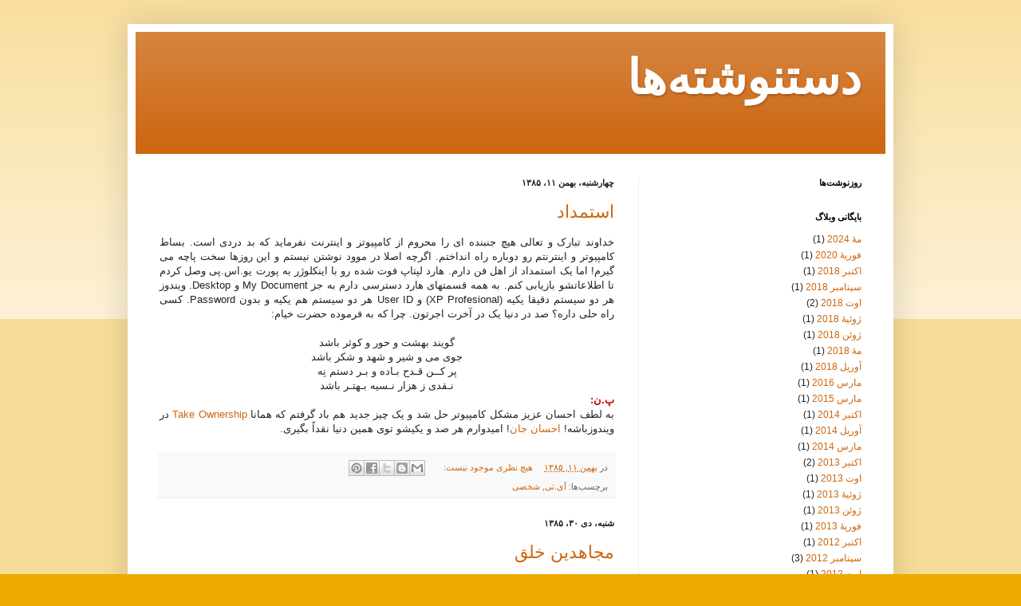

--- FILE ---
content_type: text/html; charset=UTF-8
request_url: http://blog.dastneveshteha.com/2007/01/
body_size: 21946
content:
<!DOCTYPE html>
<html class='v2' dir='rtl' lang='fa'>
<head>
<link href='https://www.blogger.com/static/v1/widgets/2542342212-css_bundle_v2_rtl.css' rel='stylesheet' type='text/css'/>
<meta content='width=1100' name='viewport'/>
<meta content='text/html; charset=UTF-8' http-equiv='Content-Type'/>
<meta content='blogger' name='generator'/>
<link href='http://blog.dastneveshteha.com/favicon.ico' rel='icon' type='image/x-icon'/>
<link href='http://blog.dastneveshteha.com/2007/01/' rel='canonical'/>
<link rel="alternate" type="application/atom+xml" title="دستنوشته&#8204;ها - Atom" href="http://blog.dastneveshteha.com/feeds/posts/default" />
<link rel="alternate" type="application/rss+xml" title="دستنوشته&#8204;ها - RSS" href="http://blog.dastneveshteha.com/feeds/posts/default?alt=rss" />
<link rel="service.post" type="application/atom+xml" title="دستنوشته&#8204;ها - Atom" href="https://www.blogger.com/feeds/15864099/posts/default" />
<!--Can't find substitution for tag [blog.ieCssRetrofitLinks]-->
<meta content='http://blog.dastneveshteha.com/2007/01/' property='og:url'/>
<meta content='دستنوشته‌ها' property='og:title'/>
<meta content='' property='og:description'/>
<title>دستنوشته&#8204;ها: ژانویه&#1620; 2007</title>
<style type='text/css'>@font-face{font-family:'Cambria';font-style:normal;font-weight:700;font-display:swap;src:url(//fonts.gstatic.com/l/font?kit=GFDvWAB9jnWLT-HIIwkuu7V4NSY7WWA&skey=5202a3b6f5388b49&v=v18)format('woff2');unicode-range:U+0000-00FF,U+0131,U+0152-0153,U+02BB-02BC,U+02C6,U+02DA,U+02DC,U+0304,U+0308,U+0329,U+2000-206F,U+20AC,U+2122,U+2191,U+2193,U+2212,U+2215,U+FEFF,U+FFFD;}</style>
<style id='page-skin-1' type='text/css'><!--
/*
-----------------------------------------------
Blogger Template Style
Name:     Simple
Designer: Blogger
URL:      www.blogger.com
----------------------------------------------- */
/* Content
----------------------------------------------- */
body {
font: normal normal 12px Arial, Tahoma, Helvetica, FreeSans, sans-serif;
color: #222222;
background: #eeaa00 none repeat scroll top left;
padding: 0 40px 40px 40px;
}
html body .region-inner {
min-width: 0;
max-width: 100%;
width: auto;
}
h2 {
font-size: 22px;
}
a:link {
text-decoration:none;
color: #cc6611;
}
a:visited {
text-decoration:none;
color: #888888;
}
a:hover {
text-decoration:underline;
color: #ff9900;
}
.body-fauxcolumn-outer .fauxcolumn-inner {
background: transparent url(https://resources.blogblog.com/blogblog/data/1kt/simple/body_gradient_tile_light.png) repeat scroll top left;
_background-image: none;
}
.body-fauxcolumn-outer .cap-top {
position: absolute;
z-index: 1;
height: 400px;
width: 100%;
}
.body-fauxcolumn-outer .cap-top .cap-left {
width: 100%;
background: transparent url(https://resources.blogblog.com/blogblog/data/1kt/simple/gradients_light.png) repeat-x scroll top left;
_background-image: none;
}
.content-outer {
-moz-box-shadow: 0 0 40px rgba(0, 0, 0, .15);
-webkit-box-shadow: 0 0 5px rgba(0, 0, 0, .15);
-goog-ms-box-shadow: 0 0 10px #333333;
box-shadow: 0 0 40px rgba(0, 0, 0, .15);
margin-bottom: 1px;
}
.content-inner {
padding: 10px 10px;
}
.content-inner {
background-color: #ffffff;
}
/* Header
----------------------------------------------- */
.header-outer {
background: #cc6611 url(https://resources.blogblog.com/blogblog/data/1kt/simple/gradients_light.png) repeat-x scroll 0 -400px;
_background-image: none;
}
.Header h1 {
font: normal bold 60px Cambria;
color: #ffffff;
text-shadow: 1px 2px 3px rgba(0, 0, 0, .2);
}
.Header h1 a {
color: #ffffff;
}
.Header .description {
font-size: 140%;
color: #ffffff;
}
.header-inner .Header .titlewrapper {
padding: 22px 30px;
}
.header-inner .Header .descriptionwrapper {
padding: 0 30px;
}
/* Tabs
----------------------------------------------- */
.tabs-inner .section:first-child {
border-top: 0 solid #eeeeee;
}
.tabs-inner .section:first-child ul {
margin-top: -0;
border-top: 0 solid #eeeeee;
border-left: 0 solid #eeeeee;
border-right: 0 solid #eeeeee;
}
.tabs-inner .widget ul {
background: #f5f5f5 url(https://resources.blogblog.com/blogblog/data/1kt/simple/gradients_light.png) repeat-x scroll 0 -800px;
_background-image: none;
border-bottom: 1px solid #eeeeee;
margin-top: 0;
margin-left: -30px;
margin-right: -30px;
}
.tabs-inner .widget li a {
display: inline-block;
padding: .6em 1em;
font: normal normal 14px Arial, Tahoma, Helvetica, FreeSans, sans-serif;
color: #999999;
border-right: 1px solid #ffffff;
border-left: 1px solid #eeeeee;
}
.tabs-inner .widget li:first-child a {
border-right: none;
}
.tabs-inner .widget li.selected a, .tabs-inner .widget li a:hover {
color: #000000;
background-color: #eeeeee;
text-decoration: none;
}
/* Columns
----------------------------------------------- */
.main-outer {
border-top: 0 solid #eeeeee;
}
.fauxcolumn-left-outer .fauxcolumn-inner {
border-right: 1px solid #eeeeee;
}
.fauxcolumn-right-outer .fauxcolumn-inner {
border-left: 1px solid #eeeeee;
}
/* Headings
----------------------------------------------- */
div.widget > h2,
div.widget h2.title {
margin: 0 0 1em 0;
font: normal bold 11px Arial, Tahoma, Helvetica, FreeSans, sans-serif;
color: #000000;
}
/* Widgets
----------------------------------------------- */
.widget .zippy {
color: #999999;
text-shadow: 2px 2px 1px rgba(0, 0, 0, .1);
}
.widget .popular-posts ul {
list-style: none;
}
/* Posts
----------------------------------------------- */
h2.date-header {
font: normal bold 11px Arial, Tahoma, Helvetica, FreeSans, sans-serif;
}
.date-header span {
background-color: transparent;
color: #222222;
padding: inherit;
letter-spacing: inherit;
margin: inherit;
}
.main-inner {
padding-top: 30px;
padding-bottom: 30px;
}
.main-inner .column-center-inner {
padding: 0 15px;
}
.main-inner .column-center-inner .section {
margin: 0 15px;
}
.post {
margin: 0 0 25px 0;
}
h3.post-title, .comments h4 {
font: normal normal 22px Arial, Tahoma, Helvetica, FreeSans, sans-serif;
margin: .75em 0 0;
}
.post-body {
font-size: 110%;
line-height: 1.4;
position: relative;
}
.post-body img, .post-body .tr-caption-container, .Profile img, .Image img,
.BlogList .item-thumbnail img {
padding: 2px;
background: #ffffff;
border: 1px solid #eeeeee;
-moz-box-shadow: 1px 1px 5px rgba(0, 0, 0, .1);
-webkit-box-shadow: 1px 1px 5px rgba(0, 0, 0, .1);
box-shadow: 1px 1px 5px rgba(0, 0, 0, .1);
}
.post-body img, .post-body .tr-caption-container {
padding: 5px;
}
.post-body .tr-caption-container {
color: #222222;
}
.post-body .tr-caption-container img {
padding: 0;
background: transparent;
border: none;
-moz-box-shadow: 0 0 0 rgba(0, 0, 0, .1);
-webkit-box-shadow: 0 0 0 rgba(0, 0, 0, .1);
box-shadow: 0 0 0 rgba(0, 0, 0, .1);
}
.post-header {
margin: 0 0 1.5em;
line-height: 1.6;
font-size: 90%;
}
.post-footer {
margin: 20px -2px 0;
padding: 5px 10px;
color: #666666;
background-color: #f9f9f9;
border-bottom: 1px solid #eeeeee;
line-height: 1.6;
font-size: 90%;
}
#comments .comment-author {
padding-top: 1.5em;
border-top: 1px solid #eeeeee;
background-position: 0 1.5em;
}
#comments .comment-author:first-child {
padding-top: 0;
border-top: none;
}
.avatar-image-container {
margin: .2em 0 0;
}
#comments .avatar-image-container img {
border: 1px solid #eeeeee;
}
/* Comments
----------------------------------------------- */
.comments .comments-content .icon.blog-author {
background-repeat: no-repeat;
background-image: url([data-uri]);
}
.comments .comments-content .loadmore a {
border-top: 1px solid #999999;
border-bottom: 1px solid #999999;
}
.comments .comment-thread.inline-thread {
background-color: #f9f9f9;
}
.comments .continue {
border-top: 2px solid #999999;
}
/* Accents
---------------------------------------------- */
.section-columns td.columns-cell {
border-right: 1px solid #eeeeee;
}
.blog-pager {
background: transparent none no-repeat scroll top center;
}
.blog-pager-older-link, .home-link,
.blog-pager-newer-link {
background-color: #ffffff;
padding: 5px;
}
.footer-outer {
border-top: 0 dashed #bbbbbb;
}
/* Mobile
----------------------------------------------- */
body.mobile  {
background-size: auto;
}
.mobile .body-fauxcolumn-outer {
background: transparent none repeat scroll top left;
}
.mobile .body-fauxcolumn-outer .cap-top {
background-size: 100% auto;
}
.mobile .content-outer {
-webkit-box-shadow: 0 0 3px rgba(0, 0, 0, .15);
box-shadow: 0 0 3px rgba(0, 0, 0, .15);
}
.mobile .tabs-inner .widget ul {
margin-left: 0;
margin-right: 0;
}
.mobile .post {
margin: 0;
}
.mobile .main-inner .column-center-inner .section {
margin: 0;
}
.mobile .date-header span {
padding: 0.1em 10px;
margin: 0 -10px;
}
.mobile h3.post-title {
margin: 0;
}
.mobile .blog-pager {
background: transparent none no-repeat scroll top center;
}
.mobile .footer-outer {
border-top: none;
}
.mobile .main-inner, .mobile .footer-inner {
background-color: #ffffff;
}
.mobile-index-contents {
color: #222222;
}
.mobile-link-button {
background-color: #cc6611;
}
.mobile-link-button a:link, .mobile-link-button a:visited {
color: #ffffff;
}
.mobile .tabs-inner .section:first-child {
border-top: none;
}
.mobile .tabs-inner .PageList .widget-content {
background-color: #eeeeee;
color: #000000;
border-top: 1px solid #eeeeee;
border-bottom: 1px solid #eeeeee;
}
.mobile .tabs-inner .PageList .widget-content .pagelist-arrow {
border-right: 1px solid #eeeeee;
}

--></style>
<style id='template-skin-1' type='text/css'><!--
body {
min-width: 960px;
}
.content-outer, .content-fauxcolumn-outer, .region-inner {
min-width: 960px;
max-width: 960px;
_width: 960px;
}
.main-inner .columns {
padding-left: 0;
padding-right: 310px;
}
.main-inner .fauxcolumn-center-outer {
left: 0;
right: 310px;
/* IE6 does not respect left and right together */
_width: expression(this.parentNode.offsetWidth -
parseInt("0") -
parseInt("310px") + 'px');
}
.main-inner .fauxcolumn-left-outer {
width: 0;
}
.main-inner .fauxcolumn-right-outer {
width: 310px;
}
.main-inner .column-left-outer {
width: 0;
right: 100%;
margin-left: -0;
}
.main-inner .column-right-outer {
width: 310px;
margin-right: -310px;
}
#layout {
min-width: 0;
}
#layout .content-outer {
min-width: 0;
width: 800px;
}
#layout .region-inner {
min-width: 0;
width: auto;
}
body#layout div.add_widget {
padding: 8px;
}
body#layout div.add_widget a {
margin-left: 32px;
}
--></style>
<link href='https://www.blogger.com/dyn-css/authorization.css?targetBlogID=15864099&amp;zx=2b1ce3b4-fc14-49e4-8dbc-c2495c1fbcae' media='none' onload='if(media!=&#39;all&#39;)media=&#39;all&#39;' rel='stylesheet'/><noscript><link href='https://www.blogger.com/dyn-css/authorization.css?targetBlogID=15864099&amp;zx=2b1ce3b4-fc14-49e4-8dbc-c2495c1fbcae' rel='stylesheet'/></noscript>
<meta name='google-adsense-platform-account' content='ca-host-pub-1556223355139109'/>
<meta name='google-adsense-platform-domain' content='blogspot.com'/>

</head>
<body class='loading variant-bold'>
<div class='navbar no-items section' id='navbar' name='Navbar'>
</div>
<div class='body-fauxcolumns'>
<div class='fauxcolumn-outer body-fauxcolumn-outer'>
<div class='cap-top'>
<div class='cap-left'></div>
<div class='cap-right'></div>
</div>
<div class='fauxborder-left'>
<div class='fauxborder-right'></div>
<div class='fauxcolumn-inner'>
</div>
</div>
<div class='cap-bottom'>
<div class='cap-left'></div>
<div class='cap-right'></div>
</div>
</div>
</div>
<div class='content'>
<div class='content-fauxcolumns'>
<div class='fauxcolumn-outer content-fauxcolumn-outer'>
<div class='cap-top'>
<div class='cap-left'></div>
<div class='cap-right'></div>
</div>
<div class='fauxborder-left'>
<div class='fauxborder-right'></div>
<div class='fauxcolumn-inner'>
</div>
</div>
<div class='cap-bottom'>
<div class='cap-left'></div>
<div class='cap-right'></div>
</div>
</div>
</div>
<div class='content-outer'>
<div class='content-cap-top cap-top'>
<div class='cap-left'></div>
<div class='cap-right'></div>
</div>
<div class='fauxborder-left content-fauxborder-left'>
<div class='fauxborder-right content-fauxborder-right'></div>
<div class='content-inner'>
<header>
<div class='header-outer'>
<div class='header-cap-top cap-top'>
<div class='cap-left'></div>
<div class='cap-right'></div>
</div>
<div class='fauxborder-left header-fauxborder-left'>
<div class='fauxborder-right header-fauxborder-right'></div>
<div class='region-inner header-inner'>
<div class='header section' id='header' name='سرصفحه'><div class='widget Header' data-version='1' id='Header1'>
<div id='header-inner'>
<div class='titlewrapper'>
<h1 class='title'>
<a href='http://blog.dastneveshteha.com/'>
دستنوشته&#8204;ها
</a>
</h1>
</div>
<div class='descriptionwrapper'>
<p class='description'><span>
</span></p>
</div>
</div>
</div></div>
</div>
</div>
<div class='header-cap-bottom cap-bottom'>
<div class='cap-left'></div>
<div class='cap-right'></div>
</div>
</div>
</header>
<div class='tabs-outer'>
<div class='tabs-cap-top cap-top'>
<div class='cap-left'></div>
<div class='cap-right'></div>
</div>
<div class='fauxborder-left tabs-fauxborder-left'>
<div class='fauxborder-right tabs-fauxborder-right'></div>
<div class='region-inner tabs-inner'>
<div class='tabs no-items section' id='crosscol' name='در بین ستون‌ها'></div>
<div class='tabs no-items section' id='crosscol-overflow' name='Cross-Column 2'></div>
</div>
</div>
<div class='tabs-cap-bottom cap-bottom'>
<div class='cap-left'></div>
<div class='cap-right'></div>
</div>
</div>
<div class='main-outer'>
<div class='main-cap-top cap-top'>
<div class='cap-left'></div>
<div class='cap-right'></div>
</div>
<div class='fauxborder-left main-fauxborder-left'>
<div class='fauxborder-right main-fauxborder-right'></div>
<div class='region-inner main-inner'>
<div class='columns fauxcolumns'>
<div class='fauxcolumn-outer fauxcolumn-center-outer'>
<div class='cap-top'>
<div class='cap-left'></div>
<div class='cap-right'></div>
</div>
<div class='fauxborder-left'>
<div class='fauxborder-right'></div>
<div class='fauxcolumn-inner'>
</div>
</div>
<div class='cap-bottom'>
<div class='cap-left'></div>
<div class='cap-right'></div>
</div>
</div>
<div class='fauxcolumn-outer fauxcolumn-left-outer'>
<div class='cap-top'>
<div class='cap-left'></div>
<div class='cap-right'></div>
</div>
<div class='fauxborder-left'>
<div class='fauxborder-right'></div>
<div class='fauxcolumn-inner'>
</div>
</div>
<div class='cap-bottom'>
<div class='cap-left'></div>
<div class='cap-right'></div>
</div>
</div>
<div class='fauxcolumn-outer fauxcolumn-right-outer'>
<div class='cap-top'>
<div class='cap-left'></div>
<div class='cap-right'></div>
</div>
<div class='fauxborder-left'>
<div class='fauxborder-right'></div>
<div class='fauxcolumn-inner'>
</div>
</div>
<div class='cap-bottom'>
<div class='cap-left'></div>
<div class='cap-right'></div>
</div>
</div>
<!-- corrects IE6 width calculation -->
<div class='columns-inner'>
<div class='column-center-outer'>
<div class='column-center-inner'>
<div class='main section' id='main' name='اصلی'><div class='widget Blog' data-version='1' id='Blog1'>
<div class='blog-posts hfeed'>

          <div class="date-outer">
        
<h2 class='date-header'><span>چهارشنبه&#1548; بهمن ۱۱&#1548; ۱۳۸۵</span></h2>

          <div class="date-posts">
        
<div class='post-outer'>
<div class='post hentry uncustomized-post-template' itemprop='blogPost' itemscope='itemscope' itemtype='http://schema.org/BlogPosting'>
<meta content='15864099' itemprop='blogId'/>
<meta content='6618721105833048449' itemprop='postId'/>
<a name='6618721105833048449'></a>
<h3 class='post-title entry-title' itemprop='name'>
<a href='http://blog.dastneveshteha.com/2007/01/blog-post_4254.html'>استمداد</a>
</h3>
<div class='post-header'>
<div class='post-header-line-1'></div>
</div>
<div class='post-body entry-content' id='post-body-6618721105833048449' itemprop='description articleBody'>
<div align="justify">خداوند تبارک و تعالی هيچ جنبنده ای را محروم از کامپیوتر و اينترنت نفرمايد که بد دردی است. بساط کامپيوتر و اينترنتم رو دوباره راه انداختم. اگرچه اصلا در موود نوشتن نيستم و این روزها سخت پاچه می گيرم! اما يک استمداد از اهل فن دارم. هارد لپتاپ فوت شده رو با اينکلوژر به پورت يو.اس.پی وصل کردم تا اطلاعاتشو بازيابی کنم. به همه قسمتهای هارد دسترسی دارم به جز My Document و Desktop. ويندوز هر دو سيستم دقيقا يکيه (XP Profesional) و User ID هر دو سيستم هم يکيه و بدون Password. کسی راه حلی داره&#1567; صد در دنيا يک در آخرت اجرتون. چرا که به فرموده حضرت خیام:</div><div align="center"><br />گویند بهشت و حور و کوثر باشد<br />جوی می و شير و شهد و شکر باشد<br />پر کــن قـدح بـاده و بـر دستم ن&#1616;ه<br />نـقدی ز هزار نـسیه بـهتـر باشد</div><div align="justify"><strong><span style="color: rgb(204, 0, 0);"></span></strong></div><div align="justify"><strong><span style="color: rgb(204, 0, 0);">پ.ن:</span></strong></div><div align="justify">به لطف احسان عزیز مشکل کامپیوتر حل شد و یک چیز جدید هم باد گرفتم که همانا <a href="http://support.microsoft.com/kb/308421">Take Ownership</a> در ویندوزباشه! <a href="http://www.aboatash.com/">احسان جان</a>! امیدوارم هر صد و یکیشو توی همین دنیا نقدا&#1611; بگیری. </div>
<div style='clear: both;'></div>
</div>
<div class='post-footer'>
<div class='post-footer-line post-footer-line-1'>
<span class='post-author vcard'>
</span>
<span class='post-timestamp'>
در
<meta content='http://blog.dastneveshteha.com/2007/01/blog-post_4254.html' itemprop='url'/>
<a class='timestamp-link' href='http://blog.dastneveshteha.com/2007/01/blog-post_4254.html' rel='bookmark' title='permanent link'><abbr class='published' itemprop='datePublished' title='2007-01-31T14:16:00-05:00'>بهمن ۱۱, ۱۳۸۵</abbr></a>
</span>
<span class='post-comment-link'>
<a class='comment-link' href='http://blog.dastneveshteha.com/2007/01/blog-post_4254.html#comment-form' onclick=''>
هیچ نظری موجود نیست:
  </a>
</span>
<span class='post-icons'>
</span>
<div class='post-share-buttons goog-inline-block'>
<a class='goog-inline-block share-button sb-email' href='https://www.blogger.com/share-post.g?blogID=15864099&postID=6618721105833048449&target=email' target='_blank' title='با ایمیل ارسال کنید'><span class='share-button-link-text'>با ایمیل ارسال کنید</span></a><a class='goog-inline-block share-button sb-blog' href='https://www.blogger.com/share-post.g?blogID=15864099&postID=6618721105833048449&target=blog' onclick='window.open(this.href, "_blank", "height=270,width=475"); return false;' target='_blank' title='این را در وبلاگ بنویسید!'><span class='share-button-link-text'>این را در وبلاگ بنویسید!</span></a><a class='goog-inline-block share-button sb-twitter' href='https://www.blogger.com/share-post.g?blogID=15864099&postID=6618721105833048449&target=twitter' target='_blank' title='‏هم‌رسانی در X'><span class='share-button-link-text'>&#8207;هم&#8204;رسانی در X</span></a><a class='goog-inline-block share-button sb-facebook' href='https://www.blogger.com/share-post.g?blogID=15864099&postID=6618721105833048449&target=facebook' onclick='window.open(this.href, "_blank", "height=430,width=640"); return false;' target='_blank' title='هم‌رسانی در «فیس‌بوک»'><span class='share-button-link-text'>هم&#8204;رسانی در &#171;فیس&#8204;بوک&#187;</span></a><a class='goog-inline-block share-button sb-pinterest' href='https://www.blogger.com/share-post.g?blogID=15864099&postID=6618721105833048449&target=pinterest' target='_blank' title='‏اشتراک‌گذاری در Pinterest'><span class='share-button-link-text'>&#8207;اشتراک&#8204;گذاری در Pinterest</span></a>
</div>
</div>
<div class='post-footer-line post-footer-line-2'>
<span class='post-labels'>
برچسب&#8204;ها:
<a href='http://blog.dastneveshteha.com/search/label/%D8%A2%DB%8C.%D8%AA%DB%8C' rel='tag'>آی.تی</a>,
<a href='http://blog.dastneveshteha.com/search/label/%D8%B4%D8%AE%D8%B5%DB%8C' rel='tag'>شخصی</a>
</span>
</div>
<div class='post-footer-line post-footer-line-3'>
<span class='post-location'>
</span>
</div>
</div>
</div>
</div>

          </div></div>
        

          <div class="date-outer">
        
<h2 class='date-header'><span>شنبه&#1548; دی ۳۰&#1548; ۱۳۸۵</span></h2>

          <div class="date-posts">
        
<div class='post-outer'>
<div class='post hentry uncustomized-post-template' itemprop='blogPost' itemscope='itemscope' itemtype='http://schema.org/BlogPosting'>
<meta content='15864099' itemprop='blogId'/>
<meta content='7537661972077285051' itemprop='postId'/>
<a name='7537661972077285051'></a>
<h3 class='post-title entry-title' itemprop='name'>
<a href='http://blog.dastneveshteha.com/2007/01/blog-post_8886.html'>مجاهدين خلق</a>
</h3>
<div class='post-header'>
<div class='post-header-line-1'></div>
</div>
<div class='post-body entry-content' id='post-body-7537661972077285051' itemprop='description articleBody'>
<div align="justify">آدم چقدر باید احمق باشه که انتظار داشته باشه وقتی میگه همه صدها نفر اعضای مجاهدین خلق داوطلبانه همسرانشون رو طلاق دادن گزارشگر بی.بی.سی باور کنه! اين فيلم مستند ۱۷ دقیقه ای بی.بی.سی فارسی در مورد سازمان مجاهدين خلق رو از دست ندين. </div><div align="justify"><br /><strong><a href="http://www.bbc.co.uk/persian/meta/dps/2007/01/bb/070120_fb_mko_16x9_bb.asx">کشمکش ايران و آمريکا و آينده مبهم مجاهدين خلق</a></strong></div><div align="justify"><a href="http://www.bbc.co.uk/persian/meta/dps/2007/01/bb/070120_fb_mko_16x9_bb.asx">آوريل سال 2003 ايران دسترسی بين المللی به تاسيسات اتمی اش را پيشنهاد کرد که پذيرفته نشد. در مقابل&#1548; اين کشور خواستار تعقيب و استرداد مجاهدين خلق شده بود.<br />تيم هيول&#1548; گزارشگر بی بی سی&#1548; به معرفی و بررسی وضعيت سازمان مجاهدين خلق پرداخته و احتمال وجه المصالحه شدن اين سازمان در مناقشات سياسی بين دو کشور ايران و آمريکا را بررسی می کند.<br />17:36 دقيقه</a></div>
<div style='clear: both;'></div>
</div>
<div class='post-footer'>
<div class='post-footer-line post-footer-line-1'>
<span class='post-author vcard'>
</span>
<span class='post-timestamp'>
در
<meta content='http://blog.dastneveshteha.com/2007/01/blog-post_8886.html' itemprop='url'/>
<a class='timestamp-link' href='http://blog.dastneveshteha.com/2007/01/blog-post_8886.html' rel='bookmark' title='permanent link'><abbr class='published' itemprop='datePublished' title='2007-01-20T16:16:00-05:00'>دی ۳۰, ۱۳۸۵</abbr></a>
</span>
<span class='post-comment-link'>
<a class='comment-link' href='http://blog.dastneveshteha.com/2007/01/blog-post_8886.html#comment-form' onclick=''>
هیچ نظری موجود نیست:
  </a>
</span>
<span class='post-icons'>
</span>
<div class='post-share-buttons goog-inline-block'>
<a class='goog-inline-block share-button sb-email' href='https://www.blogger.com/share-post.g?blogID=15864099&postID=7537661972077285051&target=email' target='_blank' title='با ایمیل ارسال کنید'><span class='share-button-link-text'>با ایمیل ارسال کنید</span></a><a class='goog-inline-block share-button sb-blog' href='https://www.blogger.com/share-post.g?blogID=15864099&postID=7537661972077285051&target=blog' onclick='window.open(this.href, "_blank", "height=270,width=475"); return false;' target='_blank' title='این را در وبلاگ بنویسید!'><span class='share-button-link-text'>این را در وبلاگ بنویسید!</span></a><a class='goog-inline-block share-button sb-twitter' href='https://www.blogger.com/share-post.g?blogID=15864099&postID=7537661972077285051&target=twitter' target='_blank' title='‏هم‌رسانی در X'><span class='share-button-link-text'>&#8207;هم&#8204;رسانی در X</span></a><a class='goog-inline-block share-button sb-facebook' href='https://www.blogger.com/share-post.g?blogID=15864099&postID=7537661972077285051&target=facebook' onclick='window.open(this.href, "_blank", "height=430,width=640"); return false;' target='_blank' title='هم‌رسانی در «فیس‌بوک»'><span class='share-button-link-text'>هم&#8204;رسانی در &#171;فیس&#8204;بوک&#187;</span></a><a class='goog-inline-block share-button sb-pinterest' href='https://www.blogger.com/share-post.g?blogID=15864099&postID=7537661972077285051&target=pinterest' target='_blank' title='‏اشتراک‌گذاری در Pinterest'><span class='share-button-link-text'>&#8207;اشتراک&#8204;گذاری در Pinterest</span></a>
</div>
</div>
<div class='post-footer-line post-footer-line-2'>
<span class='post-labels'>
برچسب&#8204;ها:
<a href='http://blog.dastneveshteha.com/search/label/%D8%B3%DB%8C%D8%A7%D8%B3%D8%AA' rel='tag'>سیاست</a>
</span>
</div>
<div class='post-footer-line post-footer-line-3'>
<span class='post-location'>
</span>
</div>
</div>
</div>
</div>

          </div></div>
        

          <div class="date-outer">
        
<h2 class='date-header'><span>پنجشنبه&#1548; دی ۲۸&#1548; ۱۳۸۵</span></h2>

          <div class="date-posts">
        
<div class='post-outer'>
<div class='post hentry uncustomized-post-template' itemprop='blogPost' itemscope='itemscope' itemtype='http://schema.org/BlogPosting'>
<meta content='http://azimaee.googlepages.com/little_mosque.jpg' itemprop='image_url'/>
<meta content='15864099' itemprop='blogId'/>
<meta content='7459279655413654003' itemprop='postId'/>
<a name='7459279655413654003'></a>
<h3 class='post-title entry-title' itemprop='name'>
<a href='http://blog.dastneveshteha.com/2007/01/updated_18.html'>مسجد کوچولو در پرری (updated)</a>
</h3>
<div class='post-header'>
<div class='post-header-line-1'></div>
</div>
<div class='post-body entry-content' id='post-body-7459279655413654003' itemprop='description articleBody'>
شبکه CBC (تنها شبکه دولتی انگلیسی زبان کانادا) سریال جدیدی رو شروع کرده که داره به پربیننده ترین مجموعه تلویزیونی کانادایی تبدیل می شه <a href="http://abcnews.go.com/Video/playerIndex?id=2785324">(قسمت اول این سریال ۲ میلیون بیننده داشت).</a> "مسجد کوچولو در پرری" (<a href="http://www.cbc.ca/littlemosque/" target="_blank">Little Mosque on the Prairie</a>) داستان اقلیت کوچک مسلمون در شهر کوچک مرسی کاناداست که تصمیم می گیرند با اجاره یک کلیسا اونو به یک مسجد تبدیل کنن. به همین منظور مرد جوانی رو که حقوق خونده و در تورنتو وکیل بوده رو به عنوان امام مسجد استخدام می کنند. مردم شهر با بدبینی حرکات مسلمون ها(تروریست ها و اعضای بالقوه القاعده از نظر اونها) رو زیر دارند. داستان در قالب کمدی اما با ظرافت و خیلی هوشمندانه نکاتی رو که همیشه برای مسلمون ها و غیر مسلمون ها بحث برانگیز بوده رو به چالش می کشه و تا اینجا که فقط دو قسمتش پخش شده خیلی محتاطانه (طوری که بهانه اهانت به اسلام به دست کسی نیافته) عمار, امام جوان و تحصیل کرده مسجد راه حل های مدرن و قابل قبولی برای مناقشات پیدا می کنه. <p align="justify"><a href="http://azimaee.googlepages.com/little_mosque.jpg"><img alt="" border="0" src="http://azimaee.googlepages.com/little_mosque.jpg" style="margin: 0px 10px 10px 0px; float: left; width: 200px;" /></a>اولین چالش این حقوقدان جوان تعیین روز اول رمضان بود که می خواست با استفاده از تلسکوپ رویت هلال ماه رو اعلام کنه. این روش با انتقاداتی مثل اینکه پیامبر که تلسکوپ نداشته باید با چشم ماه رو دید و یا هر زمانی عربستان شروع رمضان رو اعلام کنه باید در همه جا پذیرفته بشه مواجه شد. جالب اینکه همسر کانادایی مسلمون شده مرد مسلمونی که محل مسجد رو اجاره کرده پیشنهاد می داد اصلا چرا یک ماه ثابت رو انتخاب نمی کنین&#1567; مثلا دسامبر که روزهای کوتاهی هم داره رو به عنوان ماه رمضون انتخاب کنین!</p><p align="justify">اگر کانادا هستین این سریال دیدنی رو از دست ندین! چهارشنبه شب ها از CBC (دوشنبه ها هم تکرار میشه)</p><p align="justify">همخونه بچه مسلمون بنگلادشیم میاد و این سریال رو با هم می بینیم و همیشه هم بعد از سریال با هم کلی بحث می کنیم. استعداد از راه به در شدن داره!&#8203; دارم روش کار می کنم! D: یکبار سوال جالبی کرد. پرسید شما چند تا خمینی دارین&#1567; گفتم خمینی یکی بود! الان هم خامنه ای رهبره. گفت هر دوش که یکیه! گفتم نه دو اسم مختلفه اما تلفظش به هم شبیهه. پرسید یعنی نفر بعدی که بیاد دیگه خمینی نیست&#1567;!&#8203; بیچاره فکر می کرد خمینی چیزی مثل شاه ادوارد اول و دوم و سومه!</p><ul><li>قسمت اول این سریال رو <a href="http://video.google.ca/videoplay?docid=4689644836814333621&amp;q=little+mosque">اینجا</a> هم می تونین ببینین.</li><li><a href="http://video.google.ca/videoplay?docid=5141412287847298775&amp;q=little+mosque">قسمت دوم</a></li><li><a href="http://video.google.ca/videoplay?docid=2598097468571500224&amp;q=little+mosque">مصاحبه تلویزیونی زرقا نواز خالق مسلمون این سریال</a></li></ul>
<div style='clear: both;'></div>
</div>
<div class='post-footer'>
<div class='post-footer-line post-footer-line-1'>
<span class='post-author vcard'>
</span>
<span class='post-timestamp'>
در
<meta content='http://blog.dastneveshteha.com/2007/01/updated_18.html' itemprop='url'/>
<a class='timestamp-link' href='http://blog.dastneveshteha.com/2007/01/updated_18.html' rel='bookmark' title='permanent link'><abbr class='published' itemprop='datePublished' title='2007-01-18T18:54:00-05:00'>دی ۲۸, ۱۳۸۵</abbr></a>
</span>
<span class='post-comment-link'>
<a class='comment-link' href='http://blog.dastneveshteha.com/2007/01/updated_18.html#comment-form' onclick=''>
هیچ نظری موجود نیست:
  </a>
</span>
<span class='post-icons'>
</span>
<div class='post-share-buttons goog-inline-block'>
<a class='goog-inline-block share-button sb-email' href='https://www.blogger.com/share-post.g?blogID=15864099&postID=7459279655413654003&target=email' target='_blank' title='با ایمیل ارسال کنید'><span class='share-button-link-text'>با ایمیل ارسال کنید</span></a><a class='goog-inline-block share-button sb-blog' href='https://www.blogger.com/share-post.g?blogID=15864099&postID=7459279655413654003&target=blog' onclick='window.open(this.href, "_blank", "height=270,width=475"); return false;' target='_blank' title='این را در وبلاگ بنویسید!'><span class='share-button-link-text'>این را در وبلاگ بنویسید!</span></a><a class='goog-inline-block share-button sb-twitter' href='https://www.blogger.com/share-post.g?blogID=15864099&postID=7459279655413654003&target=twitter' target='_blank' title='‏هم‌رسانی در X'><span class='share-button-link-text'>&#8207;هم&#8204;رسانی در X</span></a><a class='goog-inline-block share-button sb-facebook' href='https://www.blogger.com/share-post.g?blogID=15864099&postID=7459279655413654003&target=facebook' onclick='window.open(this.href, "_blank", "height=430,width=640"); return false;' target='_blank' title='هم‌رسانی در «فیس‌بوک»'><span class='share-button-link-text'>هم&#8204;رسانی در &#171;فیس&#8204;بوک&#187;</span></a><a class='goog-inline-block share-button sb-pinterest' href='https://www.blogger.com/share-post.g?blogID=15864099&postID=7459279655413654003&target=pinterest' target='_blank' title='‏اشتراک‌گذاری در Pinterest'><span class='share-button-link-text'>&#8207;اشتراک&#8204;گذاری در Pinterest</span></a>
</div>
</div>
<div class='post-footer-line post-footer-line-2'>
<span class='post-labels'>
برچسب&#8204;ها:
<a href='http://blog.dastneveshteha.com/search/label/%D8%AA%D9%84%D9%88%DB%8C%D8%B2%DB%8C%D9%88%D9%86' rel='tag'>تلویزیون</a>
</span>
</div>
<div class='post-footer-line post-footer-line-3'>
<span class='post-location'>
</span>
</div>
</div>
</div>
</div>
<div class='post-outer'>
<div class='post hentry uncustomized-post-template' itemprop='blogPost' itemscope='itemscope' itemtype='http://schema.org/BlogPosting'>
<meta content='15864099' itemprop='blogId'/>
<meta content='3100268505677026935' itemprop='postId'/>
<a name='3100268505677026935'></a>
<h3 class='post-title entry-title' itemprop='name'>
<a href='http://blog.dastneveshteha.com/2007/01/blog-post_7962.html'>هستم!</a>
</h3>
<div class='post-header'>
<div class='post-header-line-1'></div>
</div>
<div class='post-body entry-content' id='post-body-3100268505677026935' itemprop='description articleBody'>
<div align="justify">هنوز کامپیوتر ندارم اما این اعتیاد به وبلاگ خودش راه حل فارسی نوشتن رو پیدا می کنه. در اين مدتی که نبودم به شدت مريض شدم. هوای ويني پگ تا ۴۵ درجه زير صفر رسيد. در ايالت غربی ما چند نفر از سرما يخ زدن و مردن! وضعيت خطرناک هوای سرد اعلام شد. اخبار مرتب می گفت که بيشتر از ۱۰ دقيقه در هوای آزاد بودن خطرناکه و پوست انسان در اين شرايط يخ می زنه! &#1617;خلاصه طوری سرد شده بود که اگر کمی اتوبوس دير می کرد تا هم فيها خالدون آدم يخ می زد. خدا نصيب نکنه. اونقدر برف و يخ توی اين شهر تلنبار شده که اگر خودم تابستون گرم وينی پگ رو نديده بودم هرگز باورم نمی شد که اين برف و يخ ها آب شدنی اند!</div>
<div style='clear: both;'></div>
</div>
<div class='post-footer'>
<div class='post-footer-line post-footer-line-1'>
<span class='post-author vcard'>
</span>
<span class='post-timestamp'>
در
<meta content='http://blog.dastneveshteha.com/2007/01/blog-post_7962.html' itemprop='url'/>
<a class='timestamp-link' href='http://blog.dastneveshteha.com/2007/01/blog-post_7962.html' rel='bookmark' title='permanent link'><abbr class='published' itemprop='datePublished' title='2007-01-18T18:52:00-05:00'>دی ۲۸, ۱۳۸۵</abbr></a>
</span>
<span class='post-comment-link'>
<a class='comment-link' href='http://blog.dastneveshteha.com/2007/01/blog-post_7962.html#comment-form' onclick=''>
هیچ نظری موجود نیست:
  </a>
</span>
<span class='post-icons'>
</span>
<div class='post-share-buttons goog-inline-block'>
<a class='goog-inline-block share-button sb-email' href='https://www.blogger.com/share-post.g?blogID=15864099&postID=3100268505677026935&target=email' target='_blank' title='با ایمیل ارسال کنید'><span class='share-button-link-text'>با ایمیل ارسال کنید</span></a><a class='goog-inline-block share-button sb-blog' href='https://www.blogger.com/share-post.g?blogID=15864099&postID=3100268505677026935&target=blog' onclick='window.open(this.href, "_blank", "height=270,width=475"); return false;' target='_blank' title='این را در وبلاگ بنویسید!'><span class='share-button-link-text'>این را در وبلاگ بنویسید!</span></a><a class='goog-inline-block share-button sb-twitter' href='https://www.blogger.com/share-post.g?blogID=15864099&postID=3100268505677026935&target=twitter' target='_blank' title='‏هم‌رسانی در X'><span class='share-button-link-text'>&#8207;هم&#8204;رسانی در X</span></a><a class='goog-inline-block share-button sb-facebook' href='https://www.blogger.com/share-post.g?blogID=15864099&postID=3100268505677026935&target=facebook' onclick='window.open(this.href, "_blank", "height=430,width=640"); return false;' target='_blank' title='هم‌رسانی در «فیس‌بوک»'><span class='share-button-link-text'>هم&#8204;رسانی در &#171;فیس&#8204;بوک&#187;</span></a><a class='goog-inline-block share-button sb-pinterest' href='https://www.blogger.com/share-post.g?blogID=15864099&postID=3100268505677026935&target=pinterest' target='_blank' title='‏اشتراک‌گذاری در Pinterest'><span class='share-button-link-text'>&#8207;اشتراک&#8204;گذاری در Pinterest</span></a>
</div>
</div>
<div class='post-footer-line post-footer-line-2'>
<span class='post-labels'>
برچسب&#8204;ها:
<a href='http://blog.dastneveshteha.com/search/label/%D8%B4%D8%AE%D8%B5%DB%8C' rel='tag'>شخصی</a>
</span>
</div>
<div class='post-footer-line post-footer-line-3'>
<span class='post-location'>
</span>
</div>
</div>
</div>
</div>

          </div></div>
        

          <div class="date-outer">
        
<h2 class='date-header'><span>پنجشنبه&#1548; دی ۲۱&#1548; ۱۳۸۵</span></h2>

          <div class="date-posts">
        
<div class='post-outer'>
<div class='post hentry uncustomized-post-template' itemprop='blogPost' itemscope='itemscope' itemtype='http://schema.org/BlogPosting'>
<meta content='15864099' itemprop='blogId'/>
<meta content='2234305983633842414' itemprop='postId'/>
<a name='2234305983633842414'></a>
<h3 class='post-title entry-title' itemprop='name'>
<a href='http://blog.dastneveshteha.com/2007/01/breaking-news_11.html'>!Breaking News</a>
</h3>
<div class='post-header'>
<div class='post-header-line-1'></div>
</div>
<div class='post-body entry-content' id='post-body-2234305983633842414' itemprop='description articleBody'>
لپتاپم کلهم سوخت! تا اطلاع ثانوی وبلاگ نويسي کامنت فارسی و چت تعطيل! اين دو خط رو هم با بدبختی از کامپيوترهای دانشگاه با <a href="http://mithras.org/halehwriter/halehwriter.htm">اديتور آنلاين هاله</a> نوشتم. ببينم چه خاکی می تونم به سرم بريزم!
<div style='clear: both;'></div>
</div>
<div class='post-footer'>
<div class='post-footer-line post-footer-line-1'>
<span class='post-author vcard'>
</span>
<span class='post-timestamp'>
در
<meta content='http://blog.dastneveshteha.com/2007/01/breaking-news_11.html' itemprop='url'/>
<a class='timestamp-link' href='http://blog.dastneveshteha.com/2007/01/breaking-news_11.html' rel='bookmark' title='permanent link'><abbr class='published' itemprop='datePublished' title='2007-01-11T13:12:00-05:00'>دی ۲۱, ۱۳۸۵</abbr></a>
</span>
<span class='post-comment-link'>
<a class='comment-link' href='http://blog.dastneveshteha.com/2007/01/breaking-news_11.html#comment-form' onclick=''>
هیچ نظری موجود نیست:
  </a>
</span>
<span class='post-icons'>
</span>
<div class='post-share-buttons goog-inline-block'>
<a class='goog-inline-block share-button sb-email' href='https://www.blogger.com/share-post.g?blogID=15864099&postID=2234305983633842414&target=email' target='_blank' title='با ایمیل ارسال کنید'><span class='share-button-link-text'>با ایمیل ارسال کنید</span></a><a class='goog-inline-block share-button sb-blog' href='https://www.blogger.com/share-post.g?blogID=15864099&postID=2234305983633842414&target=blog' onclick='window.open(this.href, "_blank", "height=270,width=475"); return false;' target='_blank' title='این را در وبلاگ بنویسید!'><span class='share-button-link-text'>این را در وبلاگ بنویسید!</span></a><a class='goog-inline-block share-button sb-twitter' href='https://www.blogger.com/share-post.g?blogID=15864099&postID=2234305983633842414&target=twitter' target='_blank' title='‏هم‌رسانی در X'><span class='share-button-link-text'>&#8207;هم&#8204;رسانی در X</span></a><a class='goog-inline-block share-button sb-facebook' href='https://www.blogger.com/share-post.g?blogID=15864099&postID=2234305983633842414&target=facebook' onclick='window.open(this.href, "_blank", "height=430,width=640"); return false;' target='_blank' title='هم‌رسانی در «فیس‌بوک»'><span class='share-button-link-text'>هم&#8204;رسانی در &#171;فیس&#8204;بوک&#187;</span></a><a class='goog-inline-block share-button sb-pinterest' href='https://www.blogger.com/share-post.g?blogID=15864099&postID=2234305983633842414&target=pinterest' target='_blank' title='‏اشتراک‌گذاری در Pinterest'><span class='share-button-link-text'>&#8207;اشتراک&#8204;گذاری در Pinterest</span></a>
</div>
</div>
<div class='post-footer-line post-footer-line-2'>
<span class='post-labels'>
برچسب&#8204;ها:
<a href='http://blog.dastneveshteha.com/search/label/%D8%B4%D8%AE%D8%B5%DB%8C' rel='tag'>شخصی</a>
</span>
</div>
<div class='post-footer-line post-footer-line-3'>
<span class='post-location'>
</span>
</div>
</div>
</div>
</div>

          </div></div>
        

          <div class="date-outer">
        
<h2 class='date-header'><span>سه&#8204;شنبه&#1548; دی ۱۹&#1548; ۱۳۸۵</span></h2>

          <div class="date-posts">
        
<div class='post-outer'>
<div class='post hentry uncustomized-post-template' itemprop='blogPost' itemscope='itemscope' itemtype='http://schema.org/BlogPosting'>
<meta content='http://i16.tinypic.com/4c8x2c1.jpg' itemprop='image_url'/>
<meta content='15864099' itemprop='blogId'/>
<meta content='4350658996345492525' itemprop='postId'/>
<a name='4350658996345492525'></a>
<h3 class='post-title entry-title' itemprop='name'>
<a href='http://blog.dastneveshteha.com/2007/01/blog-post_4233.html'>زیر تیغ</a>
</h3>
<div class='post-header'>
<div class='post-header-line-1'></div>
</div>
<div class='post-body entry-content' id='post-body-4350658996345492525' itemprop='description articleBody'>
<div style="TEXT-ALIGN: justify"><a href="http://i16.tinypic.com/4c8x2c1.jpg" onblur="try {parent.deselectBloggerImageGracefully();} catch(e) {}"><img alt="" border="0" src="http://i16.tinypic.com/4c8x2c1.jpg" style="FLOAT: left; MARGIN: 0pt 10px 10px 0pt; WIDTH: 155px; CURSOR: pointer; HEIGHT: 131px" /></a><span lang="FA">شبکه یک تلویزیون ایران مدتیه داره سریالی پخش می کنه که احتمالا&#1611; یکی از کارهای به یادموندنی تلویزیونی خواهد شد. علاوه بر داستان قوی بازی&#8204;های فوق&#8204;العاده فاطمه معتمدآریا&#1548;پرویز پرستویی&#1548; آتیلا پسیانی و سیاوش تهمورث&#1548; مجموعه "زیر تیغ" ساخته محمدرضا هنرمند با موسیقی متن حسین علیزاده رو به مجموعه فوق&#8204;العاده قوی و تاثیرگذاری تبدیل کرده. نبودن شعارهای کلیشه&#8204;ای-سفارشی معمول صدا و سیمای جمهوری اسلامی توی این سریال&#1548; بیننده&#8204;ای که من باشم رو چنان پشت مانیتور لپتاپ (با اینترنت وایرلس دزدی ازهمسایه&#8204;ها!) میخکوب می&#8204;کنه که مثلا&#1611; در همین آخرین قسمت این سریال که دیروز پخش شده بود و من یک ساعت پیش دیدمش&#1548; نفسم داشت بند میمومد. داستان این سریال به شدت باورنکردنی تلخ و البته واقع&#8204;گراست که امیدوارم همچنان همین ریتم رو تا آخر حفظ کنه و در جهت دادن امیدهای واهی به امت همیشه در صحنه و جلوگیری از بدآموزی&#1548; قهرمانان داستان همگی متحول و عاقبت به خیر نشوند و هیچ امداد غیبی هم رخ ندهد!<!--xml:namespace prefix = o /--><o:p></o:p></span> </div><p class="MsoNormal" dir="rtl" style="DIRECTION: rtl; unicode-bidi: embed; TEXT-ALIGN: justify"><span lang="FA">تا به حال 11 قسمت از این سریال 24 قسمتی پخش شده. توصیه می&#8204;کنم این سریال رو ببینید (البته اگر اعصاب پولادین دارین یا خیلی آدم بیخیالی هستین!).</span></p><div style="TEXT-ALIGN: justify"></div><ul style="TEXT-ALIGN: justify"><li><span lang="FA"><span style="font-size:0;"></span>از<a href="http://tv.mohammad-s.com/search/searchScript?search=%D8%B2%DB%8C%D8%B1+%D8%AA%DB%8C%D8%BA"> </a><a href="http://tv.mohammad-s.com/search/searchScript?search=%D8%B2%DB%8C%D8%B1+%D8%AA%DB%8C%D8%BA">اینجا</a> می&#8204;تونین همه قسمت&#8204;های سریال رو آنلاین ببینین و یا از <a href="http://www.bia2music.com/modules.php?name=Content&amp;pa=showpage&amp;pid=31">اینجا</a> می&#8204;تونین دانلودش کنین.<o:p></o:p></span></li><li><span lang="FA"><o:p></o:p>عکس&#8204;هایی از این سریال <a href="http://www.dourbin.net/albumdetail-fa-785.html">1</a> &#8211; <a href="http://images.google.com/images?q=ziretigh&amp;ndsp=20&amp;svnum=10&amp;hl=en&amp;lr=&amp;rls=GGGL,GGGL:2006-35,GGGL:en&amp;start=0&amp;sa=N&amp;filter=0">2</a> </span></li></ul><p><span lang="FA"  style="color:#ff0000;"><o:p><strong>پ. ن:</strong></o:p></span></p><p><span lang="FA"><o:p>ظاهرا اين اولين سريال ايرانی است که <a href="http://www.ziretigh.com/">وب سايت</a> هم دارد.</o:p></span></p>
<div style='clear: both;'></div>
</div>
<div class='post-footer'>
<div class='post-footer-line post-footer-line-1'>
<span class='post-author vcard'>
</span>
<span class='post-timestamp'>
در
<meta content='http://blog.dastneveshteha.com/2007/01/blog-post_4233.html' itemprop='url'/>
<a class='timestamp-link' href='http://blog.dastneveshteha.com/2007/01/blog-post_4233.html' rel='bookmark' title='permanent link'><abbr class='published' itemprop='datePublished' title='2007-01-09T20:08:00-05:00'>دی ۱۹, ۱۳۸۵</abbr></a>
</span>
<span class='post-comment-link'>
<a class='comment-link' href='http://blog.dastneveshteha.com/2007/01/blog-post_4233.html#comment-form' onclick=''>
هیچ نظری موجود نیست:
  </a>
</span>
<span class='post-icons'>
</span>
<div class='post-share-buttons goog-inline-block'>
<a class='goog-inline-block share-button sb-email' href='https://www.blogger.com/share-post.g?blogID=15864099&postID=4350658996345492525&target=email' target='_blank' title='با ایمیل ارسال کنید'><span class='share-button-link-text'>با ایمیل ارسال کنید</span></a><a class='goog-inline-block share-button sb-blog' href='https://www.blogger.com/share-post.g?blogID=15864099&postID=4350658996345492525&target=blog' onclick='window.open(this.href, "_blank", "height=270,width=475"); return false;' target='_blank' title='این را در وبلاگ بنویسید!'><span class='share-button-link-text'>این را در وبلاگ بنویسید!</span></a><a class='goog-inline-block share-button sb-twitter' href='https://www.blogger.com/share-post.g?blogID=15864099&postID=4350658996345492525&target=twitter' target='_blank' title='‏هم‌رسانی در X'><span class='share-button-link-text'>&#8207;هم&#8204;رسانی در X</span></a><a class='goog-inline-block share-button sb-facebook' href='https://www.blogger.com/share-post.g?blogID=15864099&postID=4350658996345492525&target=facebook' onclick='window.open(this.href, "_blank", "height=430,width=640"); return false;' target='_blank' title='هم‌رسانی در «فیس‌بوک»'><span class='share-button-link-text'>هم&#8204;رسانی در &#171;فیس&#8204;بوک&#187;</span></a><a class='goog-inline-block share-button sb-pinterest' href='https://www.blogger.com/share-post.g?blogID=15864099&postID=4350658996345492525&target=pinterest' target='_blank' title='‏اشتراک‌گذاری در Pinterest'><span class='share-button-link-text'>&#8207;اشتراک&#8204;گذاری در Pinterest</span></a>
</div>
</div>
<div class='post-footer-line post-footer-line-2'>
<span class='post-labels'>
برچسب&#8204;ها:
<a href='http://blog.dastneveshteha.com/search/label/%D8%AA%D9%84%D9%88%DB%8C%D8%B2%DB%8C%D9%88%D9%86' rel='tag'>تلویزیون</a>
</span>
</div>
<div class='post-footer-line post-footer-line-3'>
<span class='post-location'>
</span>
</div>
</div>
</div>
</div>

          </div></div>
        

          <div class="date-outer">
        
<h2 class='date-header'><span>شنبه&#1548; دی ۱۶&#1548; ۱۳۸۵</span></h2>

          <div class="date-posts">
        
<div class='post-outer'>
<div class='post hentry uncustomized-post-template' itemprop='blogPost' itemscope='itemscope' itemtype='http://schema.org/BlogPosting'>
<meta content='15864099' itemprop='blogId'/>
<meta content='5837318496129195478' itemprop='postId'/>
<a name='5837318496129195478'></a>
<h3 class='post-title entry-title' itemprop='name'>
<a href='http://blog.dastneveshteha.com/2007/01/blog-post_1929.html'>دست&#8204;نوشته&#8204;ها جدی گرفته می&#8204;شود!</a>
</h3>
<div class='post-header'>
<div class='post-header-line-1'></div>
</div>
<div class='post-body entry-content' id='post-body-5837318496129195478' itemprop='description articleBody'>
<p class="MsoNormal" dir="rtl" style="DIRECTION: rtl; unicode-bidi: embed; TEXT-ALIGN: justify"><span lang="FA">معمولا&#1611; نوشته&#8204;هایی که از نظر خودم جالبند&#1548; مورد استقبال چندانی واقع نمی&#8204;شن و برعکس نوشته&#8204;هایی که خودم فکر می&#8204;کنم خیلی ساده و معمولی&#8204;ان&#1548; بهشون لینک داده میشه و جدی گرفته می&#8204;شه! دیروز ازطریق <a href="http://kamangir.wordpress.com/">آرش عزیز</a> متوجه شدم که پستی که درمورد اعدام صدام نوشتنم&#1548; "<a href="http://dastneveshte-ha.blogspot.com/2006/12/blog-post_29.html">وقتی دیکتاتورها می&#8204;میرند</a>" در وبلاگ "<a href="http://www.rsf.org/">خبرنگاران بدون مرز</a>" به انگلیسی وفرانسه ترجمه ومنتشر شده! ("خبرنگاران بدون مرز" یک سازمان بین&#8204;المللی برای دفاع از آزادی مطبوعاته و دفترش در فرانسه است). اگرچه این قضیه به هرحال واقعه میمونی است! اما اینکه اول منتشرش کردن و بعد از من اجازه انتشار خواستن&#1548; از یک سازمان مدافع حقوق و آزادی کمی تا قسمتی نامیمونه! به هرحال منتظر توضیحشون خواهم بود. <!--xml:namespace prefix = o /--><o:p></o:p></span></p><p class="MsoNormal" dir="rtl" style="DIRECTION: rtl; unicode-bidi: embed; TEXT-ALIGN: justify"><span lang="FA">جالب اینجاست که دوست فرانسویم (که <a href="http://dastneveshte-ha.blogspot.com/2006/08/blog-post_23.html">قبلا&#1611;</a> مفصل در موردش نوشتم) و الان برای ادامه تحصیل در چین زندگی می&#8204;کنه&#1548; ایمیل زده که سایت خبرنگاران بدون مرز اینجا فیلتره! و پرسیده چرا ترجمه رو توی وبلاگ انگلیسیت نمی&#8204;ذاری که ما هم بتونیم بخونیم. اینو گفتم که ایرانی&#8204;های عزیز زیاد غصه&#8204;دار فیلتریزاسیون نباشند. چون یک میلیارد و سیصد میلیون نفر مردم چین هم همین مشکل رو دارن! به هر حال ترجمه&#8204;ها رو روی <a href="http://forbidden-loves.blogspot.com/2007/01/my-post-in-rsf-blog.html">وبلاگ انگلیسی</a> هم می&#8204;ذارم و اصلش رو هم که اینجا (<a href="http://www.rsfblog.org/spip.php?article211">انگلیسی</a> و <a href="http://www.rsfblog.org/spip.php?article212">فرانسه</a>) می&#8204;تونین ببینین. از نظر لطف آرش هم باز ممنون.<o:p></o:p></span></p>
<div style='clear: both;'></div>
</div>
<div class='post-footer'>
<div class='post-footer-line post-footer-line-1'>
<span class='post-author vcard'>
</span>
<span class='post-timestamp'>
در
<meta content='http://blog.dastneveshteha.com/2007/01/blog-post_1929.html' itemprop='url'/>
<a class='timestamp-link' href='http://blog.dastneveshteha.com/2007/01/blog-post_1929.html' rel='bookmark' title='permanent link'><abbr class='published' itemprop='datePublished' title='2007-01-06T14:16:00-05:00'>دی ۱۶, ۱۳۸۵</abbr></a>
</span>
<span class='post-comment-link'>
<a class='comment-link' href='http://blog.dastneveshteha.com/2007/01/blog-post_1929.html#comment-form' onclick=''>
هیچ نظری موجود نیست:
  </a>
</span>
<span class='post-icons'>
</span>
<div class='post-share-buttons goog-inline-block'>
<a class='goog-inline-block share-button sb-email' href='https://www.blogger.com/share-post.g?blogID=15864099&postID=5837318496129195478&target=email' target='_blank' title='با ایمیل ارسال کنید'><span class='share-button-link-text'>با ایمیل ارسال کنید</span></a><a class='goog-inline-block share-button sb-blog' href='https://www.blogger.com/share-post.g?blogID=15864099&postID=5837318496129195478&target=blog' onclick='window.open(this.href, "_blank", "height=270,width=475"); return false;' target='_blank' title='این را در وبلاگ بنویسید!'><span class='share-button-link-text'>این را در وبلاگ بنویسید!</span></a><a class='goog-inline-block share-button sb-twitter' href='https://www.blogger.com/share-post.g?blogID=15864099&postID=5837318496129195478&target=twitter' target='_blank' title='‏هم‌رسانی در X'><span class='share-button-link-text'>&#8207;هم&#8204;رسانی در X</span></a><a class='goog-inline-block share-button sb-facebook' href='https://www.blogger.com/share-post.g?blogID=15864099&postID=5837318496129195478&target=facebook' onclick='window.open(this.href, "_blank", "height=430,width=640"); return false;' target='_blank' title='هم‌رسانی در «فیس‌بوک»'><span class='share-button-link-text'>هم&#8204;رسانی در &#171;فیس&#8204;بوک&#187;</span></a><a class='goog-inline-block share-button sb-pinterest' href='https://www.blogger.com/share-post.g?blogID=15864099&postID=5837318496129195478&target=pinterest' target='_blank' title='‏اشتراک‌گذاری در Pinterest'><span class='share-button-link-text'>&#8207;اشتراک&#8204;گذاری در Pinterest</span></a>
</div>
</div>
<div class='post-footer-line post-footer-line-2'>
<span class='post-labels'>
برچسب&#8204;ها:
<a href='http://blog.dastneveshteha.com/search/label/%D8%B3%DB%8C%D8%A7%D8%B3%D8%AA' rel='tag'>سیاست</a>
</span>
</div>
<div class='post-footer-line post-footer-line-3'>
<span class='post-location'>
</span>
</div>
</div>
</div>
</div>

          </div></div>
        

          <div class="date-outer">
        
<h2 class='date-header'><span>پنجشنبه&#1548; دی ۱۴&#1548; ۱۳۸۵</span></h2>

          <div class="date-posts">
        
<div class='post-outer'>
<div class='post hentry uncustomized-post-template' itemprop='blogPost' itemscope='itemscope' itemtype='http://schema.org/BlogPosting'>
<meta content='15864099' itemprop='blogId'/>
<meta content='5055592443992017338' itemprop='postId'/>
<a name='5055592443992017338'></a>
<h3 class='post-title entry-title' itemprop='name'>
<a href='http://blog.dastneveshteha.com/2007/01/blog-post_04.html'>لذت خواندن</a>
</h3>
<div class='post-header'>
<div class='post-header-line-1'></div>
</div>
<div class='post-body entry-content' id='post-body-5055592443992017338' itemprop='description articleBody'>
<p class="MsoNormal" dir="rtl" style="DIRECTION: rtl; unicode-bidi: embed; TEXT-ALIGN: justify"><span lang="FA">در یک مقطع چند ساله از زندگی دانشجویی&#8204;ام روزی دو تا سه روزنامه می&#8204;خریدم و شاید دو- سوم مطالبشان را نه که می&#8204;خواندم&#1548; که با ولع عجیبی می&#8204;بلعیدم. بعد از خواندن نوبت آرشیو کردن مطالب می&#8204;شد. عکس&#8204;های جالب خبری&#1548; کاریکاتورها و مقاله&#8204;های باارزش روزنامه&#8204;ها را جداگانه آلبوم یا آرشیو می&#8204;کردم. هرچند ماهی یکبار هم نمکی محلمان می&#8204;آمد و باقی&#8204;مانده روزنامه&#8204;ها را کیلویی پنج تومان می&#8204;&#8204;خرید! <!--xml:namespace prefix = o /--><o:p></o:p></span></p><p class="MsoNormal" dir="rtl" style="DIRECTION: rtl; unicode-bidi: embed; TEXT-ALIGN: justify"><span lang="FA">در کتابخانه عمومی تورنتو در طبقه روزنامه&#8204;ها&#1548; میزهای شیشه&#8204;ای مخصوص روزنامه&#8204;خوانی داشت که به شکل </span><span lang="EN-CA" dir="ltr">V</span><span dir="rtl"></span><span lang="FA"><span dir="rtl"></span> اما با زاویه خیلی بازتر در حدود 120 درجه بودند. روزنامه خواندن روی آن میزها راحت بود اما من ترجیح می&#8204;دهم روزنامه را مثل همان سال&#8204;ها کف اتاق پهن کنم و روی روزنامه دراز بکشم و از پشت پاهایم را در هوا - عین بچه مدرسه&#8204;ای&#8204;ها هنگامی که مشق می&#8204;نویسند &#8211; تکان تکان دهم.<o:p></o:p></span></p><p class="MsoNormal" dir="rtl" style="DIRECTION: rtl; unicode-bidi: embed; TEXT-ALIGN: justify"><span lang="FA">اگرچه الان به برکت وجود اینترنت دسترسی به همه روزنامه&#8204;ها حتی از حوالی مدار 60 درجه هم امکان&#8204;پذیر شده&#1548; اما خواندن از روی مانیتور حس و لذت روزنامه&#8204;خوانی به آدم نمی&#8204;دهد. همانطور که برای خواندن یک کتاب خصوصا&#1611; یک رمان باید بتوان آن را در دست گرفت و ورق زد و بوی کاغذ و چاپ آن را حس کرد. زندگی در تورنتو این امتیاز را داشت که امکان دسترسی به کتاب&#8204;های جدید خیلی زیاد بود. در کتابخانه&#8204; عمومی تورنتو خصوصا&#1611; شعبه مرکزی و شعباتی که در محله&#8204;های ایرانی&#8204;نشین مثل نورت&#8204;یورک بودند&#1548; چندین قفسه از کتاب&#8204;ها را کتاب&#8204;ها&#1548; فیلم&#8204;ها و موسیقی&#8204;های ایرانی اشغال کرده بودند. تا امروز فرصت نشده بود عضو کتابخانه عمومی وینی&#8204;پگ شوم. اگرچه در شعبه مرکزی آن تنها یک قفسه نصف و نیمه به کتاب&#8204;های فارسی اختصاص داده شده اما همین هم غنیمتی است. بعد از ظهری&#1548; بعد از عضویت&#1548; "<a href="http://www.bazaar-in-iran.com/Book/BookIranianRomanceDetailPage.cfm?id=105">جزیره سرگردانی</a>" را برای خودم و "<a href="http://archive-dastneveshte-ha.blogspot.com/2007/01/blog-post.html">سووشون</a>" را برای پری که یکبار گفته بود فرصت خواندنش را در ایران پیدا نکرده گرفتم. قهوه&#8204;ای خریدم و دو ساعتی در </span><span lang="EN-CA"><a href="http://www.portageplace.mb.ca/"><span dir="ltr">Portage Place</span></a></span><span dir="rtl"></span><span lang="FA"><span dir="rtl"></span> با این رمان سیمین دانشور حال کردم. به ذهنم رسید کاش می&#8204;شد کتاب&#8204;های شخصی&#8204;ام که حداقل دو برابر کل کتاب&#8204;های فارسی کتابخانه اینجاست و در اتاقم در مشهد در حال خاک خوردن است را به کتابخانه وینی&#8204;پگ هدیه می&#8204;دادم. دراینصورت حداقل خودم امکان دسترسی به کتاب&#8204;های شخصی خودم که دلم سخت برایشان تنگ شده را پیدا می&#8204;کنم. دیگران هم می&#8204;خوانند. چه بهتر! ("جزیره سرگردانی" هم یکی از همان کتاب&#8204;هاست که خریدم اما هیچ وقت فرصت خواندنش پیدا نشد.داستان جالبی است. خود سیمین و جلال هم در داستان حضور دارند.) می&#8204;پرسم. اگر هزینه ارسالش را قبول کنند&#1548; می&#8204;گویم بفرستند. البته همه همه را هم نه! پریسا می&#8204;تواند تا ده جلد به انتخاب خودش بردارد. کتاب&#8204;هایی را هم که ارزش هزینه پست ندارند مثل اصول کافی&#1548; رساله&#8204;های مختلف توضیح&#8204;المسائل ( یا بقول دکتر شریعتی آداب کون&#8204;شویی) و از این قبیل را بهتر است تقدیم حوزه علمیه مشهد کنم!<o:p></o:p></span></p><p class="MsoNormal" dir="rtl" style="DIRECTION: rtl; unicode-bidi: embed; TEXT-ALIGN: justify"><span lang="FA"><o:p></o:p></span></p><p class="MsoNormal" dir="rtl" style="DIRECTION: rtl; unicode-bidi: embed; TEXT-ALIGN: justify"><span lang="FA">یک حسن دیگر کتابخانه&#8204;های تورنتو&#1548; امکان دسترسی به کتاب&#8204;هایی بود که باصطلاح در تبعید چاپ شده بودند. بهترین کتاب&#8204;های در تبعید به نظر من چاپ سوئد بودند. "نگاتیو" نوشته "هومن عزیزی" یکی از این کتاب&#8204;ها بود که سبک و شیوه نگارشش و همین&#8204;طور موضوع آن برایم خیلی جالب بود. آنقدر که همان زمان یک فصل از آن را تایپ کردم تا زمانی روی این وبلاگ بگذارم که گمانم الان وقت مناسبی است. اول چند پاراگراف برگزیده از قسمت&#8204;های مختلف کتاب و بعد هم متن کامل فصل هشتم:<o:p></o:p></span></p><p class="MsoNormal" dir="rtl" style="DIRECTION: rtl; unicode-bidi: embed; TEXT-ALIGN: justify"><span lang="FA"><o:p></o:p></span></p><p class="MsoNormal" dir="rtl" style="DIRECTION: rtl; unicode-bidi: embed; TEXT-ALIGN: justify"><span lang="FA">صفحه 77:<o:p></o:p></span></p><p class="MsoNormal" dir="rtl" style="DIRECTION: rtl; unicode-bidi: embed; TEXT-ALIGN: justify"><span lang="FA">"عکسی از یک مراسم اعدام. آنکه حکم را اجرا می کند پاکت میوه ای به سر دارد که دو سوراخ روی چشم ها از آن ماسکی ساخته اند. ماسکی نه برای آنکه چهره اش را بپوشاند&#1548; برای آنکه بیننده را مرعوب کند. فقدان چهره رغب آور است&#1548; تهدید است. از حریف بی چهره می ترسیم چون هویتش را پنهان می کند و این پنهان کردن&#1548; راز است و در راز&#1548; ترس&#1563; آشوبگران و جلادان چهره پنهان می کنند. در کتاب مقدس آمده که هیچ کس نباید چهره خدا را بنگرد. ایناست که موسی فقط کلیم الله است&#1548; فقط با خدا حرف زده نه بیش از آن. خدای متون مقدس با پنهان کردن چهره&#1548; خود را در مرزی از حضور و غیاب پنهان می کند. هست ولی ماهیتش آشکار نیست و این راز است. از حریف بی چهره انتظار هر چیزی می رود و این رعب می آورد. چهره هویت ماست. عکس ها روی مدارک شناسایی و آگهی های ترحیم شاهدند. تنها زنها هستند که روی آگهی ترحیم عکسی ندارند. چند گل را به جای چهره شان نقاشی می کنند. چهره زن ها نیز رازست&#1548; مثل پول های آدم که نباید دیگران بفهمند چقدر است&#1548; زنها در کشور من مایملک مردند و زیبایی شان پنهان&#1548; پشت چند طرح اسلیمی که اسلام به جای نقاشی به ما داده... هویت ما چهره ما و نام ماست و عجیب اینکه هیچ کدام انتخاب ما نیست..."<o:p></o:p></span></p><p class="MsoNormal" dir="rtl" style="DIRECTION: rtl; unicode-bidi: embed; TEXT-ALIGN: justify"><span lang="FA"><span style="font-size:0;"></span><a href="http://archive-dastneveshte-ha.blogspot.com/2007/01/blog-post.html">ادامه متن</a><o:p></o:p></span></p>
<div style='clear: both;'></div>
</div>
<div class='post-footer'>
<div class='post-footer-line post-footer-line-1'>
<span class='post-author vcard'>
</span>
<span class='post-timestamp'>
در
<meta content='http://blog.dastneveshteha.com/2007/01/blog-post_04.html' itemprop='url'/>
<a class='timestamp-link' href='http://blog.dastneveshteha.com/2007/01/blog-post_04.html' rel='bookmark' title='permanent link'><abbr class='published' itemprop='datePublished' title='2007-01-04T01:55:00-05:00'>دی ۱۴, ۱۳۸۵</abbr></a>
</span>
<span class='post-comment-link'>
<a class='comment-link' href='http://blog.dastneveshteha.com/2007/01/blog-post_04.html#comment-form' onclick=''>
هیچ نظری موجود نیست:
  </a>
</span>
<span class='post-icons'>
</span>
<div class='post-share-buttons goog-inline-block'>
<a class='goog-inline-block share-button sb-email' href='https://www.blogger.com/share-post.g?blogID=15864099&postID=5055592443992017338&target=email' target='_blank' title='با ایمیل ارسال کنید'><span class='share-button-link-text'>با ایمیل ارسال کنید</span></a><a class='goog-inline-block share-button sb-blog' href='https://www.blogger.com/share-post.g?blogID=15864099&postID=5055592443992017338&target=blog' onclick='window.open(this.href, "_blank", "height=270,width=475"); return false;' target='_blank' title='این را در وبلاگ بنویسید!'><span class='share-button-link-text'>این را در وبلاگ بنویسید!</span></a><a class='goog-inline-block share-button sb-twitter' href='https://www.blogger.com/share-post.g?blogID=15864099&postID=5055592443992017338&target=twitter' target='_blank' title='‏هم‌رسانی در X'><span class='share-button-link-text'>&#8207;هم&#8204;رسانی در X</span></a><a class='goog-inline-block share-button sb-facebook' href='https://www.blogger.com/share-post.g?blogID=15864099&postID=5055592443992017338&target=facebook' onclick='window.open(this.href, "_blank", "height=430,width=640"); return false;' target='_blank' title='هم‌رسانی در «فیس‌بوک»'><span class='share-button-link-text'>هم&#8204;رسانی در &#171;فیس&#8204;بوک&#187;</span></a><a class='goog-inline-block share-button sb-pinterest' href='https://www.blogger.com/share-post.g?blogID=15864099&postID=5055592443992017338&target=pinterest' target='_blank' title='‏اشتراک‌گذاری در Pinterest'><span class='share-button-link-text'>&#8207;اشتراک&#8204;گذاری در Pinterest</span></a>
</div>
</div>
<div class='post-footer-line post-footer-line-2'>
<span class='post-labels'>
برچسب&#8204;ها:
<a href='http://blog.dastneveshteha.com/search/label/%DA%A9%D8%AA%D8%A7%D8%A8' rel='tag'>کتاب</a>
</span>
</div>
<div class='post-footer-line post-footer-line-3'>
<span class='post-location'>
</span>
</div>
</div>
</div>
</div>

          </div></div>
        

          <div class="date-outer">
        
<h2 class='date-header'><span>دوشنبه&#1548; دی ۱۱&#1548; ۱۳۸۵</span></h2>

          <div class="date-posts">
        
<div class='post-outer'>
<div class='post hentry uncustomized-post-template' itemprop='blogPost' itemscope='itemscope' itemtype='http://schema.org/BlogPosting'>
<meta content='15864099' itemprop='blogId'/>
<meta content='6588871815011090707' itemprop='postId'/>
<a name='6588871815011090707'></a>
<h3 class='post-title entry-title' itemprop='name'>
<a href='http://blog.dastneveshteha.com/2006/12/happy-new-year_31.html'>!Happy New Year</a>
</h3>
<div class='post-header'>
<div class='post-header-line-1'></div>
</div>
<div class='post-body entry-content' id='post-body-6588871815011090707' itemprop='description articleBody'>
<p class="MsoNormal" dir="rtl" style="direction: rtl; unicode-bidi: embed; text-align: justify;"><span lang="FA">احمقانه&#8204;ترین و سخت&#8204;ترین اسباب&#8204;کشی عمرم انجام شد. از من به شما نصیحت! هیچ وقت قرارداد اجاره&#8204;تون رو طوری تنظیم نکنین که شب سال نو که نه و&#1614;ن و نه تاکسی گیر میآد مجبور به اسباب&#8204;کشی بشین! بیشتر از یک ماه بود که وینی&#8204;پگ برف جدیدی نیاموده بود و فقط آثار همون برف&#8204;های قدیمی مونده بود. دیشب تا صبح برفی اومد که تا زیر زانوی آدم می&#8204;رسه. به عبارتی دهن مبارکمان سرویس شد تا نقل مکان کردیم به آپارتمان جدید.<o:p></o:p></span></p><div style="text-align: justify;"></div><p class="MsoNormal" dir="rtl" style="direction: rtl; unicode-bidi: embed; text-align: justify;"><span lang="FA"><o:p></o:p><span style="font-size:0;"></span>راننده تاکسی که یک هندی سیک بود (اینجا بیشتر از 90 درصد راننده تاکسی&#8204;ها سیک هستن و من واقعا&#1611; نمی&#8204;دونم چرا)&#1548; از من می&#8204;پرسید با ایران تماس داشتی که بدونی عکس&#8204;العمل ایرانی&#8204;ها از اعدام صدام چی بوده&#1567; گفتم طبیعیه که با اون همه رنجی که ایرانی&#8204;ها بردن خوشحالن. گفت: "آره صدام باید اعدام می&#8204;شد اما چرا در همچین روز مقدسی&#1567;" شدیدا&#1611; ضد آمریکایی بود.<o:p></o:p></span></p><div style="text-align: justify;"></div><p class="MsoNormal" dir="rtl" style="direction: rtl; unicode-bidi: embed; text-align: justify;"><span lang="FA"><o:p></o:p><span style="font-size:0;"></span>آدم خوبی بود. توی این برف کلی کمکم کرد تا وسایلمو بار ماشین و بعدش پیاده کنم. من هم حدود 6 دلار بقیه پولمو ازش نگرفتم! (تیپ دادن رو حال می&#8204;کنین&#1567;!) بیچاره موقع رفتن توی برف&#8204;ها گیر کرد و نیم ساعت درگیر پارو کردن برف&#8204;ها شد تا ماشینشو دربیاره! هرکار کردیم نشد واسه همین زنگ زد بیان کمکش. <o:p></o:p></span></p><div style="text-align: justify;"></div><p class="MsoNormal" dir="rtl" style="direction: rtl; unicode-bidi: embed; text-align: justify;"><span lang="FA"><o:p></o:p>اون پسر بنگلادشیه همون اول کار پرسید نماز عید رفتی&#1567; گفتم نه! گفت فرصت نکردی یا... گفتم نه من کلا&#1611; اهل این چیزا نیستم. از ما بی&#8204;خیال شو! بعد از یکساعتی دعوتم کرد برای سال نو بریم بار! گفتم تو مشروب می&#8204;خوری&#1567; گفت نه اصلا&#1611;! گفتم پس برای چی می&#8204;ری بار&#1567;! گفت فقط برای تفریح! ازش تشکر کردم و گفتم خسته&#8204;ام. بد جوری از کت و کول افتاده بودم. <o:p></o:p></span></p><div style="text-align: justify;"></div><p class="MsoNormal" dir="rtl" style="direction: rtl; unicode-bidi: embed; text-align: justify;"><span lang="FA"><o:p></o:p>خوشبختانه&#1548; گوش شیطون کر&#1548; در حال حاضر دو تا موج اینترنت وایرلس رو می&#8204;تونم بگیرم. حالی می&#8204;ده اینترنت دزدی ها! اونقدر هم زورش بالا هست که یک قسمت از سریال باغ مظفر رو راحت دیدم و اخبار رادیو فردا و بی&#8204;بی&#8204;سی رو هم گوشیدم و این پست رو هم فرستادم برای خلق&#8204;الله! مبادا که اسباب&#8204;کشی من در روند تلاش&#8204;های آزادی&#8204;خواهانه ملت مبارز ایران وقفه&#8204;ای ایجاد کند! <o:p></o:p></span></p><div style="text-align: justify;"></div><p class="MsoNormal" dir="rtl" style="direction: rtl; unicode-bidi: embed; text-align: justify;"><span lang="FA"><o:p></o:p>شب سال نوست. این ویدیوی قشنگ رو یه نفر با ایمیل با امضای </span><span dir="ltr" lang="EN-CA">Someone</span><span lang="FA"> برای من فرستاده که نمی&#8204;دونم کیه! من هم تقدیمش می&#8204;کنم به همه خوانند&#8204;گان جفنگیات صاحب این وبلاگ! سال نوی میلادی همه مبارک. امیدوارم سال 2007 لااقل برای مردم ما سالی با سختی&#8204;های کمتر باشه و همینطور در این سال احمدی نژاد کمتر نامه بنویسه و کمتر حرف بزنه تا کمتر آبروی این ملت بره!. <o:p></o:p></span></p><div style="text-align: center;"><br /><embed src="http://www.youtube.com/v/dcLMH8pwusw" type="application/x-shockwave-flash" wmode="transparent" height="350" width="425"></embed></div>
<div style='clear: both;'></div>
</div>
<div class='post-footer'>
<div class='post-footer-line post-footer-line-1'>
<span class='post-author vcard'>
</span>
<span class='post-timestamp'>
در
<meta content='http://blog.dastneveshteha.com/2006/12/happy-new-year_31.html' itemprop='url'/>
<a class='timestamp-link' href='http://blog.dastneveshteha.com/2006/12/happy-new-year_31.html' rel='bookmark' title='permanent link'><abbr class='published' itemprop='datePublished' title='2007-01-01T00:08:00-05:00'>دی ۱۱, ۱۳۸۵</abbr></a>
</span>
<span class='post-comment-link'>
<a class='comment-link' href='http://blog.dastneveshteha.com/2006/12/happy-new-year_31.html#comment-form' onclick=''>
هیچ نظری موجود نیست:
  </a>
</span>
<span class='post-icons'>
</span>
<div class='post-share-buttons goog-inline-block'>
<a class='goog-inline-block share-button sb-email' href='https://www.blogger.com/share-post.g?blogID=15864099&postID=6588871815011090707&target=email' target='_blank' title='با ایمیل ارسال کنید'><span class='share-button-link-text'>با ایمیل ارسال کنید</span></a><a class='goog-inline-block share-button sb-blog' href='https://www.blogger.com/share-post.g?blogID=15864099&postID=6588871815011090707&target=blog' onclick='window.open(this.href, "_blank", "height=270,width=475"); return false;' target='_blank' title='این را در وبلاگ بنویسید!'><span class='share-button-link-text'>این را در وبلاگ بنویسید!</span></a><a class='goog-inline-block share-button sb-twitter' href='https://www.blogger.com/share-post.g?blogID=15864099&postID=6588871815011090707&target=twitter' target='_blank' title='‏هم‌رسانی در X'><span class='share-button-link-text'>&#8207;هم&#8204;رسانی در X</span></a><a class='goog-inline-block share-button sb-facebook' href='https://www.blogger.com/share-post.g?blogID=15864099&postID=6588871815011090707&target=facebook' onclick='window.open(this.href, "_blank", "height=430,width=640"); return false;' target='_blank' title='هم‌رسانی در «فیس‌بوک»'><span class='share-button-link-text'>هم&#8204;رسانی در &#171;فیس&#8204;بوک&#187;</span></a><a class='goog-inline-block share-button sb-pinterest' href='https://www.blogger.com/share-post.g?blogID=15864099&postID=6588871815011090707&target=pinterest' target='_blank' title='‏اشتراک‌گذاری در Pinterest'><span class='share-button-link-text'>&#8207;اشتراک&#8204;گذاری در Pinterest</span></a>
</div>
</div>
<div class='post-footer-line post-footer-line-2'>
<span class='post-labels'>
برچسب&#8204;ها:
<a href='http://blog.dastneveshteha.com/search/label/%D8%AC%D8%A7%DA%A9%D8%B4%DB%8C' rel='tag'>جاکشی</a>,
<a href='http://blog.dastneveshteha.com/search/label/%D8%B4%D8%AE%D8%B5%DB%8C' rel='tag'>شخصی</a>
</span>
</div>
<div class='post-footer-line post-footer-line-3'>
<span class='post-location'>
</span>
</div>
</div>
</div>
</div>

        </div></div>
      
</div>
<div class='blog-pager' id='blog-pager'>
<span id='blog-pager-newer-link'>
<a class='blog-pager-newer-link' href='http://blog.dastneveshteha.com/search?updated-max=2007-03-08T01:19:00-05:00&max-results=11&reverse-paginate=true' id='Blog1_blog-pager-newer-link' title='پست‌های جدیدتر'>پست&#8204;های جدیدتر</a>
</span>
<span id='blog-pager-older-link'>
<a class='blog-pager-older-link' href='http://blog.dastneveshteha.com/search?updated-max=2007-01-01T00:08:00-05:00&max-results=11' id='Blog1_blog-pager-older-link' title='پست‌های قدیمی‌تر'>پست&#8204;های قدیمی&#8204;تر</a>
</span>
<a class='home-link' href='http://blog.dastneveshteha.com/'>صفحه&#1620; اصلی</a>
</div>
<div class='clear'></div>
<div class='blog-feeds'>
<div class='feed-links'>
اشتراک در:
<a class='feed-link' href='http://blog.dastneveshteha.com/feeds/posts/default' target='_blank' type='application/atom+xml'>نظرات (Atom)</a>
</div>
</div>
</div><div class='widget FeaturedPost' data-version='1' id='FeaturedPost1'>
<div class='post-summary'>
<h3><a href='http://blog.dastneveshteha.com/2024/05/blog-post.html'>دیدار با خانم نویسنده</a></h3>
<p>
سه&#8204;شنبه  این هفته&#1548; ۲۱ ماه مه ۲۰۲۴ روزی ماندگار و استثنایی در زندگی من بود. در صد و چند کیلومتری پاریس&#1548; در روستایی که کوچه&#8204;هایش از شدت اصالت ...
</p>
<img class='image' src='https://blogger.googleusercontent.com/img/b/R29vZ2xl/AVvXsEiMRS6Ye5tE_oFKWu_z9xibLphVET9uL3jhQ9QfQkqOFs1ic7TdxlRz_pGCN31PUhza-np9MDcS98lhLgARFkQbPq5cx1bYXb_Htl7NPZDY7wcLfrv1yoX4HaGk-kBFH4uzQoWyp_qA8ZfXr2K9vtm4JSnTIJgjJwltEgHWxttH1woP112xK0AcTQ/w400-h300/Ms%20Amirshahi,%20May%2021,%202024%20(2).jpg'/>
</div>
<style type='text/css'>
    .image {
      width: 100%;
    }
  </style>
<div class='clear'></div>
</div>
<div class='widget PopularPosts' data-version='1' id='PopularPosts1'>
<div class='widget-content popular-posts'>
<ul>
<li>
<div class='item-content'>
<div class='item-thumbnail'>
<a href='http://blog.dastneveshteha.com/2024/05/blog-post.html' target='_blank'>
<img alt='' border='0' src='https://blogger.googleusercontent.com/img/b/R29vZ2xl/AVvXsEiMRS6Ye5tE_oFKWu_z9xibLphVET9uL3jhQ9QfQkqOFs1ic7TdxlRz_pGCN31PUhza-np9MDcS98lhLgARFkQbPq5cx1bYXb_Htl7NPZDY7wcLfrv1yoX4HaGk-kBFH4uzQoWyp_qA8ZfXr2K9vtm4JSnTIJgjJwltEgHWxttH1woP112xK0AcTQ/w72-h72-p-k-no-nu/Ms%20Amirshahi,%20May%2021,%202024%20(2).jpg'/>
</a>
</div>
<div class='item-title'><a href='http://blog.dastneveshteha.com/2024/05/blog-post.html'>دیدار با خانم نویسنده</a></div>
<div class='item-snippet'>سه&#8204;شنبه  این هفته&#1548; ۲۱ ماه مه ۲۰۲۴ روزی ماندگار و استثنایی در زندگی من بود. در صد و چند کیلومتری پاریس&#1548; در روستایی که کوچه&#8204;هایش از شدت اصالت ...</div>
</div>
<div style='clear: both;'></div>
</li>
<li>
<div class='item-content'>
<div class='item-title'><a href='http://blog.dastneveshteha.com/2018/10/blog-post.html'>حمایت مالی از پادکست رادیو دستنوشته&#8204;ها</a></div>
<div class='item-snippet'>      در اپیزود ششم گفتم که پادکست ساختن کار پر زحمت و پرهزینه&#8204;ایست و از آنجایی که تصمیم دارم تا جایی که ممکن است اسپانسر و تبلیغ تجاری قبول...</div>
</div>
<div style='clear: both;'></div>
</li>
</ul>
<div class='clear'></div>
</div>
</div></div>
</div>
</div>
<div class='column-left-outer'>
<div class='column-left-inner'>
<aside>
</aside>
</div>
</div>
<div class='column-right-outer'>
<div class='column-right-inner'>
<aside>
<div class='sidebar section' id='sidebar-right-1'><div class='widget HTML' data-version='1' id='HTML1'>
<h2 class='title'>روزنوشت&#8204;ها</h2>
<div class='widget-content'>
<script src="http://feeds.feedburner.com/rouznevisha?format=sigpro" type="text/javascript"></script><noscript><p>Subscribe to RSS headline updates from: <a href="http://feeds.feedburner.com/rouznevisha"></a><br/>Powered by FeedBurner</p> </noscript>
</div>
<div class='clear'></div>
</div><div class='widget BlogArchive' data-version='1' id='BlogArchive1'>
<h2>بايگانی وبلاگ</h2>
<div class='widget-content'>
<div id='ArchiveList'>
<div id='BlogArchive1_ArchiveList'>
<ul class='flat'>
<li class='archivedate'>
<a href='http://blog.dastneveshteha.com/2024/05/'>مه&#1620; 2024</a> (1)
      </li>
<li class='archivedate'>
<a href='http://blog.dastneveshteha.com/2020/02/'>فوریه&#1620; 2020</a> (1)
      </li>
<li class='archivedate'>
<a href='http://blog.dastneveshteha.com/2018/10/'>اکتبر 2018</a> (1)
      </li>
<li class='archivedate'>
<a href='http://blog.dastneveshteha.com/2018/09/'>سپتامبر 2018</a> (1)
      </li>
<li class='archivedate'>
<a href='http://blog.dastneveshteha.com/2018/08/'>اوت 2018</a> (2)
      </li>
<li class='archivedate'>
<a href='http://blog.dastneveshteha.com/2018/07/'>ژوئیه&#1620; 2018</a> (1)
      </li>
<li class='archivedate'>
<a href='http://blog.dastneveshteha.com/2018/06/'>ژوئن 2018</a> (1)
      </li>
<li class='archivedate'>
<a href='http://blog.dastneveshteha.com/2018/05/'>مه&#1620; 2018</a> (1)
      </li>
<li class='archivedate'>
<a href='http://blog.dastneveshteha.com/2018/04/'>آوریل 2018</a> (1)
      </li>
<li class='archivedate'>
<a href='http://blog.dastneveshteha.com/2016/03/'>مارس 2016</a> (1)
      </li>
<li class='archivedate'>
<a href='http://blog.dastneveshteha.com/2015/03/'>مارس 2015</a> (1)
      </li>
<li class='archivedate'>
<a href='http://blog.dastneveshteha.com/2014/10/'>اکتبر 2014</a> (1)
      </li>
<li class='archivedate'>
<a href='http://blog.dastneveshteha.com/2014/04/'>آوریل 2014</a> (1)
      </li>
<li class='archivedate'>
<a href='http://blog.dastneveshteha.com/2014/03/'>مارس 2014</a> (1)
      </li>
<li class='archivedate'>
<a href='http://blog.dastneveshteha.com/2013/10/'>اکتبر 2013</a> (2)
      </li>
<li class='archivedate'>
<a href='http://blog.dastneveshteha.com/2013/08/'>اوت 2013</a> (1)
      </li>
<li class='archivedate'>
<a href='http://blog.dastneveshteha.com/2013/07/'>ژوئیه&#1620; 2013</a> (1)
      </li>
<li class='archivedate'>
<a href='http://blog.dastneveshteha.com/2013/06/'>ژوئن 2013</a> (1)
      </li>
<li class='archivedate'>
<a href='http://blog.dastneveshteha.com/2013/02/'>فوریه&#1620; 2013</a> (1)
      </li>
<li class='archivedate'>
<a href='http://blog.dastneveshteha.com/2012/10/'>اکتبر 2012</a> (1)
      </li>
<li class='archivedate'>
<a href='http://blog.dastneveshteha.com/2012/09/'>سپتامبر 2012</a> (3)
      </li>
<li class='archivedate'>
<a href='http://blog.dastneveshteha.com/2012/08/'>اوت 2012</a> (1)
      </li>
<li class='archivedate'>
<a href='http://blog.dastneveshteha.com/2012/03/'>مارس 2012</a> (2)
      </li>
<li class='archivedate'>
<a href='http://blog.dastneveshteha.com/2012/02/'>فوریه&#1620; 2012</a> (2)
      </li>
<li class='archivedate'>
<a href='http://blog.dastneveshteha.com/2012/01/'>ژانویه&#1620; 2012</a> (2)
      </li>
<li class='archivedate'>
<a href='http://blog.dastneveshteha.com/2011/12/'>دسامبر 2011</a> (1)
      </li>
<li class='archivedate'>
<a href='http://blog.dastneveshteha.com/2011/10/'>اکتبر 2011</a> (2)
      </li>
<li class='archivedate'>
<a href='http://blog.dastneveshteha.com/2011/09/'>سپتامبر 2011</a> (3)
      </li>
<li class='archivedate'>
<a href='http://blog.dastneveshteha.com/2011/08/'>اوت 2011</a> (4)
      </li>
<li class='archivedate'>
<a href='http://blog.dastneveshteha.com/2011/06/'>ژوئن 2011</a> (6)
      </li>
<li class='archivedate'>
<a href='http://blog.dastneveshteha.com/2011/05/'>مه&#1620; 2011</a> (3)
      </li>
<li class='archivedate'>
<a href='http://blog.dastneveshteha.com/2011/04/'>آوریل 2011</a> (3)
      </li>
<li class='archivedate'>
<a href='http://blog.dastneveshteha.com/2011/03/'>مارس 2011</a> (4)
      </li>
<li class='archivedate'>
<a href='http://blog.dastneveshteha.com/2011/02/'>فوریه&#1620; 2011</a> (3)
      </li>
<li class='archivedate'>
<a href='http://blog.dastneveshteha.com/2010/11/'>نوامبر 2010</a> (1)
      </li>
<li class='archivedate'>
<a href='http://blog.dastneveshteha.com/2010/09/'>سپتامبر 2010</a> (1)
      </li>
<li class='archivedate'>
<a href='http://blog.dastneveshteha.com/2010/08/'>اوت 2010</a> (2)
      </li>
<li class='archivedate'>
<a href='http://blog.dastneveshteha.com/2010/07/'>ژوئیه&#1620; 2010</a> (3)
      </li>
<li class='archivedate'>
<a href='http://blog.dastneveshteha.com/2010/06/'>ژوئن 2010</a> (3)
      </li>
<li class='archivedate'>
<a href='http://blog.dastneveshteha.com/2010/05/'>مه&#1620; 2010</a> (1)
      </li>
<li class='archivedate'>
<a href='http://blog.dastneveshteha.com/2010/04/'>آوریل 2010</a> (2)
      </li>
<li class='archivedate'>
<a href='http://blog.dastneveshteha.com/2010/03/'>مارس 2010</a> (6)
      </li>
<li class='archivedate'>
<a href='http://blog.dastneveshteha.com/2010/02/'>فوریه&#1620; 2010</a> (2)
      </li>
<li class='archivedate'>
<a href='http://blog.dastneveshteha.com/2010/01/'>ژانویه&#1620; 2010</a> (3)
      </li>
<li class='archivedate'>
<a href='http://blog.dastneveshteha.com/2009/12/'>دسامبر 2009</a> (6)
      </li>
<li class='archivedate'>
<a href='http://blog.dastneveshteha.com/2009/11/'>نوامبر 2009</a> (1)
      </li>
<li class='archivedate'>
<a href='http://blog.dastneveshteha.com/2009/10/'>اکتبر 2009</a> (1)
      </li>
<li class='archivedate'>
<a href='http://blog.dastneveshteha.com/2009/09/'>سپتامبر 2009</a> (3)
      </li>
<li class='archivedate'>
<a href='http://blog.dastneveshteha.com/2009/08/'>اوت 2009</a> (3)
      </li>
<li class='archivedate'>
<a href='http://blog.dastneveshteha.com/2009/07/'>ژوئیه&#1620; 2009</a> (3)
      </li>
<li class='archivedate'>
<a href='http://blog.dastneveshteha.com/2009/06/'>ژوئن 2009</a> (4)
      </li>
<li class='archivedate'>
<a href='http://blog.dastneveshteha.com/2009/05/'>مه&#1620; 2009</a> (7)
      </li>
<li class='archivedate'>
<a href='http://blog.dastneveshteha.com/2009/04/'>آوریل 2009</a> (8)
      </li>
<li class='archivedate'>
<a href='http://blog.dastneveshteha.com/2009/03/'>مارس 2009</a> (10)
      </li>
<li class='archivedate'>
<a href='http://blog.dastneveshteha.com/2009/02/'>فوریه&#1620; 2009</a> (9)
      </li>
<li class='archivedate'>
<a href='http://blog.dastneveshteha.com/2009/01/'>ژانویه&#1620; 2009</a> (11)
      </li>
<li class='archivedate'>
<a href='http://blog.dastneveshteha.com/2008/12/'>دسامبر 2008</a> (5)
      </li>
<li class='archivedate'>
<a href='http://blog.dastneveshteha.com/2008/11/'>نوامبر 2008</a> (8)
      </li>
<li class='archivedate'>
<a href='http://blog.dastneveshteha.com/2008/10/'>اکتبر 2008</a> (14)
      </li>
<li class='archivedate'>
<a href='http://blog.dastneveshteha.com/2008/09/'>سپتامبر 2008</a> (12)
      </li>
<li class='archivedate'>
<a href='http://blog.dastneveshteha.com/2008/08/'>اوت 2008</a> (12)
      </li>
<li class='archivedate'>
<a href='http://blog.dastneveshteha.com/2008/07/'>ژوئیه&#1620; 2008</a> (20)
      </li>
<li class='archivedate'>
<a href='http://blog.dastneveshteha.com/2008/06/'>ژوئن 2008</a> (9)
      </li>
<li class='archivedate'>
<a href='http://blog.dastneveshteha.com/2008/05/'>مه&#1620; 2008</a> (16)
      </li>
<li class='archivedate'>
<a href='http://blog.dastneveshteha.com/2008/04/'>آوریل 2008</a> (12)
      </li>
<li class='archivedate'>
<a href='http://blog.dastneveshteha.com/2008/03/'>مارس 2008</a> (8)
      </li>
<li class='archivedate'>
<a href='http://blog.dastneveshteha.com/2008/02/'>فوریه&#1620; 2008</a> (5)
      </li>
<li class='archivedate'>
<a href='http://blog.dastneveshteha.com/2008/01/'>ژانویه&#1620; 2008</a> (7)
      </li>
<li class='archivedate'>
<a href='http://blog.dastneveshteha.com/2007/12/'>دسامبر 2007</a> (8)
      </li>
<li class='archivedate'>
<a href='http://blog.dastneveshteha.com/2007/11/'>نوامبر 2007</a> (10)
      </li>
<li class='archivedate'>
<a href='http://blog.dastneveshteha.com/2007/10/'>اکتبر 2007</a> (2)
      </li>
<li class='archivedate'>
<a href='http://blog.dastneveshteha.com/2007/09/'>سپتامبر 2007</a> (5)
      </li>
<li class='archivedate'>
<a href='http://blog.dastneveshteha.com/2007/08/'>اوت 2007</a> (8)
      </li>
<li class='archivedate'>
<a href='http://blog.dastneveshteha.com/2007/07/'>ژوئیه&#1620; 2007</a> (1)
      </li>
<li class='archivedate'>
<a href='http://blog.dastneveshteha.com/2007/06/'>ژوئن 2007</a> (6)
      </li>
<li class='archivedate'>
<a href='http://blog.dastneveshteha.com/2007/05/'>مه&#1620; 2007</a> (7)
      </li>
<li class='archivedate'>
<a href='http://blog.dastneveshteha.com/2007/04/'>آوریل 2007</a> (3)
      </li>
<li class='archivedate'>
<a href='http://blog.dastneveshteha.com/2007/03/'>مارس 2007</a> (12)
      </li>
<li class='archivedate'>
<a href='http://blog.dastneveshteha.com/2007/02/'>فوریه&#1620; 2007</a> (8)
      </li>
<li class='archivedate'>
<a href='http://blog.dastneveshteha.com/2007/01/'>ژانویه&#1620; 2007</a> (9)
      </li>
<li class='archivedate'>
<a href='http://blog.dastneveshteha.com/2006/12/'>دسامبر 2006</a> (8)
      </li>
<li class='archivedate'>
<a href='http://blog.dastneveshteha.com/2006/11/'>نوامبر 2006</a> (7)
      </li>
<li class='archivedate'>
<a href='http://blog.dastneveshteha.com/2006/10/'>اکتبر 2006</a> (5)
      </li>
<li class='archivedate'>
<a href='http://blog.dastneveshteha.com/2006/09/'>سپتامبر 2006</a> (8)
      </li>
<li class='archivedate'>
<a href='http://blog.dastneveshteha.com/2006/08/'>اوت 2006</a> (8)
      </li>
<li class='archivedate'>
<a href='http://blog.dastneveshteha.com/2006/07/'>ژوئیه&#1620; 2006</a> (6)
      </li>
<li class='archivedate'>
<a href='http://blog.dastneveshteha.com/2006/06/'>ژوئن 2006</a> (9)
      </li>
<li class='archivedate'>
<a href='http://blog.dastneveshteha.com/2006/05/'>مه&#1620; 2006</a> (12)
      </li>
<li class='archivedate'>
<a href='http://blog.dastneveshteha.com/2006/04/'>آوریل 2006</a> (9)
      </li>
<li class='archivedate'>
<a href='http://blog.dastneveshteha.com/2006/03/'>مارس 2006</a> (12)
      </li>
<li class='archivedate'>
<a href='http://blog.dastneveshteha.com/2006/02/'>فوریه&#1620; 2006</a> (12)
      </li>
<li class='archivedate'>
<a href='http://blog.dastneveshteha.com/2006/01/'>ژانویه&#1620; 2006</a> (13)
      </li>
<li class='archivedate'>
<a href='http://blog.dastneveshteha.com/2005/12/'>دسامبر 2005</a> (14)
      </li>
<li class='archivedate'>
<a href='http://blog.dastneveshteha.com/2005/11/'>نوامبر 2005</a> (14)
      </li>
<li class='archivedate'>
<a href='http://blog.dastneveshteha.com/2005/10/'>اکتبر 2005</a> (9)
      </li>
<li class='archivedate'>
<a href='http://blog.dastneveshteha.com/2005/09/'>سپتامبر 2005</a> (15)
      </li>
<li class='archivedate'>
<a href='http://blog.dastneveshteha.com/2005/08/'>اوت 2005</a> (4)
      </li>
<li class='archivedate'>
<a href='http://blog.dastneveshteha.com/2005/07/'>ژوئیه&#1620; 2005</a> (1)
      </li>
<li class='archivedate'>
<a href='http://blog.dastneveshteha.com/2005/06/'>ژوئن 2005</a> (2)
      </li>
<li class='archivedate'>
<a href='http://blog.dastneveshteha.com/2005/05/'>مه&#1620; 2005</a> (6)
      </li>
<li class='archivedate'>
<a href='http://blog.dastneveshteha.com/2005/04/'>آوریل 2005</a> (5)
      </li>
<li class='archivedate'>
<a href='http://blog.dastneveshteha.com/2005/03/'>مارس 2005</a> (4)
      </li>
<li class='archivedate'>
<a href='http://blog.dastneveshteha.com/2005/02/'>فوریه&#1620; 2005</a> (1)
      </li>
<li class='archivedate'>
<a href='http://blog.dastneveshteha.com/2005/01/'>ژانویه&#1620; 2005</a> (2)
      </li>
<li class='archivedate'>
<a href='http://blog.dastneveshteha.com/2004/12/'>دسامبر 2004</a> (3)
      </li>
<li class='archivedate'>
<a href='http://blog.dastneveshteha.com/2004/11/'>نوامبر 2004</a> (7)
      </li>
<li class='archivedate'>
<a href='http://blog.dastneveshteha.com/2004/10/'>اکتبر 2004</a> (6)
      </li>
</ul>
</div>
</div>
<div class='clear'></div>
</div>
</div><div class='widget Label' data-version='1' id='Label1'>
<h2>برچسب&#8204;ها</h2>
<div class='widget-content list-label-widget-content'>
<ul>
<li>
<a dir='rtl' href='http://blog.dastneveshteha.com/search/label/%D8%A2%DB%8C.%D8%AA%DB%8C'>آی.تی</a>
<span dir='ltr'>(18)</span>
</li>
<li>
<a dir='rtl' href='http://blog.dastneveshteha.com/search/label/%D8%A2%DB%8C%D8%AA%E2%80%8C%D8%A7%D9%84%D9%84%D9%87%20%D8%B4%D8%B1%DB%8C%D8%B9%D8%AA%D9%85%D8%AF%D8%A7%D8%B1%DB%8C'>آیت&#8204;الله شریعتمداری</a>
<span dir='ltr'>(1)</span>
</li>
<li>
<a dir='rtl' href='http://blog.dastneveshteha.com/search/label/%D8%A7%D8%B3%D9%84%D8%A7%D9%85'>اسلام</a>
<span dir='ltr'>(6)</span>
</li>
<li>
<a dir='rtl' href='http://blog.dastneveshteha.com/search/label/%D8%A7%D8%B9%D8%AF%D8%A7%D9%85'>اعدام</a>
<span dir='ltr'>(9)</span>
</li>
<li>
<a dir='rtl' href='http://blog.dastneveshteha.com/search/label/%D8%A7%DB%8C%D8%B1%D8%A7%D9%86'>ایران</a>
<span dir='ltr'>(83)</span>
</li>
<li>
<a dir='rtl' href='http://blog.dastneveshteha.com/search/label/%D8%A8%D8%A7%D8%B2%DB%8C%20%D9%88%D8%A8%D9%84%D8%A7%DA%AF%DB%8C'>بازی وبلاگی</a>
<span dir='ltr'>(4)</span>
</li>
<li>
<a dir='rtl' href='http://blog.dastneveshteha.com/search/label/%D9%BE%D8%A7%D8%AF%DA%A9%D8%B3%D8%AA'>پادکست</a>
<span dir='ltr'>(13)</span>
</li>
<li>
<a dir='rtl' href='http://blog.dastneveshteha.com/search/label/%D8%AA%D8%A7%D8%B1%DB%8C%D8%AE'>تاریخ</a>
<span dir='ltr'>(41)</span>
</li>
<li>
<a dir='rtl' href='http://blog.dastneveshteha.com/search/label/%D8%AA%D9%84%D9%88%DB%8C%D8%B2%DB%8C%D9%88%D9%86'>تلویزیون</a>
<span dir='ltr'>(32)</span>
</li>
<li>
<a dir='rtl' href='http://blog.dastneveshteha.com/search/label/%D8%AC%D8%A7%DA%A9%D8%B4%DB%8C'>جاکشی</a>
<span dir='ltr'>(6)</span>
</li>
<li>
<a dir='rtl' href='http://blog.dastneveshteha.com/search/label/%D8%AC%D8%A7%D9%85%D8%B9%D9%87'>جامعه</a>
<span dir='ltr'>(13)</span>
</li>
<li>
<a dir='rtl' href='http://blog.dastneveshteha.com/search/label/%D8%AC%D9%86%DA%AF'>جنگ</a>
<span dir='ltr'>(4)</span>
</li>
<li>
<a dir='rtl' href='http://blog.dastneveshteha.com/search/label/%DA%86%D8%B3%20%D9%86%D8%A7%D9%84%D9%87%20%D9%87%D8%A7%DB%8C%20%D8%AF%D9%84%D8%AA%D9%86%DA%AF%DB%8C'>چس ناله های دلتنگی</a>
<span dir='ltr'>(7)</span>
</li>
<li>
<a dir='rtl' href='http://blog.dastneveshteha.com/search/label/%D8%AD%D9%82%D9%88%D9%82%20%D8%A8%D8%B4%D8%B1'>حقوق بشر</a>
<span dir='ltr'>(2)</span>
</li>
<li>
<a dir='rtl' href='http://blog.dastneveshteha.com/search/label/%D8%AD%D9%82%D9%88%D9%82%20%D8%B2%D9%86'>حقوق زن</a>
<span dir='ltr'>(21)</span>
</li>
<li>
<a dir='rtl' href='http://blog.dastneveshteha.com/search/label/%D8%AF%D8%A7%D8%B3%D8%AA%D8%A7%D9%86%20%D8%A7%D9%86%D9%82%D9%84%D8%A7%D8%A8'>داستان انقلاب</a>
<span dir='ltr'>(51)</span>
</li>
<li>
<a dir='rtl' href='http://blog.dastneveshteha.com/search/label/%D8%AF%DB%8C%D9%86%D8%8C'>دین&#1548;</a>
<span dir='ltr'>(9)</span>
</li>
<li>
<a dir='rtl' href='http://blog.dastneveshteha.com/search/label/%D8%B1%D8%A7%D8%AF%DB%8C%D9%88%D8%AF%D8%B3%D8%AA%D9%86%D9%88%D8%B4%D8%AA%D9%87%E2%80%8C%D9%87%D8%A7'>رادیودستنوشته&#8204;ها</a>
<span dir='ltr'>(8)</span>
</li>
<li>
<a dir='rtl' href='http://blog.dastneveshteha.com/search/label/%D8%B1%D9%82%D8%B5'>رقص</a>
<span dir='ltr'>(3)</span>
</li>
<li>
<a dir='rtl' href='http://blog.dastneveshteha.com/search/label/%D8%B3%DB%8C%D8%A7%D8%B3%D8%AA'>سیاست</a>
<span dir='ltr'>(67)</span>
</li>
<li>
<a dir='rtl' href='http://blog.dastneveshteha.com/search/label/%D8%B3%DB%8C%D9%86%D9%85%D8%A7'>سینما</a>
<span dir='ltr'>(31)</span>
</li>
<li>
<a dir='rtl' href='http://blog.dastneveshteha.com/search/label/%D8%B4%D8%AE%D8%B5%DB%8C'>شخصی</a>
<span dir='ltr'>(49)</span>
</li>
<li>
<a dir='rtl' href='http://blog.dastneveshteha.com/search/label/%D8%B4%D8%B9%D8%A7%D8%B1%D9%87%D8%A7%DB%8C%20%D8%A7%D9%86%D9%82%D9%84%D8%A7%D8%A8'>شعارهای انقلاب</a>
<span dir='ltr'>(1)</span>
</li>
<li>
<a dir='rtl' href='http://blog.dastneveshteha.com/search/label/%D8%B7%D9%86%D8%B2'>طنز</a>
<span dir='ltr'>(6)</span>
</li>
<li>
<a dir='rtl' href='http://blog.dastneveshteha.com/search/label/%D8%B9%DA%A9%D8%B3'>عکس</a>
<span dir='ltr'>(24)</span>
</li>
<li>
<a dir='rtl' href='http://blog.dastneveshteha.com/search/label/%D9%81%D8%A7%D8%B1%D8%B3%DB%8C%D8%8C'>فارسی&#1548;</a>
<span dir='ltr'>(2)</span>
</li>
<li>
<a dir='rtl' href='http://blog.dastneveshteha.com/search/label/%D9%82%D8%B7%D8%A8%E2%80%8C%D8%B2%D8%A7%D8%AF%D9%87'>قطب&#8204;زاده</a>
<span dir='ltr'>(14)</span>
</li>
<li>
<a dir='rtl' href='http://blog.dastneveshteha.com/search/label/%DA%A9%D8%A7%D9%86%D8%A7%D8%AF%D8%A7'>کانادا</a>
<span dir='ltr'>(64)</span>
</li>
<li>
<a dir='rtl' href='http://blog.dastneveshteha.com/search/label/%DA%A9%D8%AA%D8%A7%D8%A8'>کتاب</a>
<span dir='ltr'>(24)</span>
</li>
<li>
<a dir='rtl' href='http://blog.dastneveshteha.com/search/label/%D9%85%D8%AA%D9%81%D8%B1%D9%82%D9%87'>متفرقه</a>
<span dir='ltr'>(10)</span>
</li>
<li>
<a dir='rtl' href='http://blog.dastneveshteha.com/search/label/%D9%85%D8%B1%D8%AF%DB%8C%20%D8%AF%D8%B1%20%D8%A2%DB%8C%D9%86%D9%87'>مردی در آینه</a>
<span dir='ltr'>(8)</span>
</li>
<li>
<a dir='rtl' href='http://blog.dastneveshteha.com/search/label/%D9%85%D8%B4%D9%87%D8%AF'>مشهد</a>
<span dir='ltr'>(5)</span>
</li>
<li>
<a dir='rtl' href='http://blog.dastneveshteha.com/search/label/%D9%85%D8%B7%D8%A8%D9%88%D8%B9%D8%A7%D8%AA'>مطبوعات</a>
<span dir='ltr'>(5)</span>
</li>
<li>
<a dir='rtl' href='http://blog.dastneveshteha.com/search/label/%D9%85%D9%88%D8%B3%D9%8A%D9%82%DB%8C'>موسيقی</a>
<span dir='ltr'>(17)</span>
</li>
<li>
<a dir='rtl' href='http://blog.dastneveshteha.com/search/label/%D9%86%D9%85%D8%A7%DB%8C%D8%B4'>نمایش</a>
<span dir='ltr'>(3)</span>
</li>
<li>
<a dir='rtl' href='http://blog.dastneveshteha.com/search/label/%D9%86%D9%88%D8%B1%D9%88%D8%B2'>نوروز</a>
<span dir='ltr'>(6)</span>
</li>
<li>
<a dir='rtl' href='http://blog.dastneveshteha.com/search/label/%D9%88%D8%A8%D9%84%D8%A7%DA%AF'>وبلاگ</a>
<span dir='ltr'>(27)</span>
</li>
<li>
<a dir='rtl' href='http://blog.dastneveshteha.com/search/label/%D9%88%DB%8C%D8%AF%DB%8C%D9%88%D9%87%D8%A7%DB%8C%20%D8%A2%D8%B1%D8%B4%DB%8C%D9%88%DB%8C'>ویدیوهای آرشیوی</a>
<span dir='ltr'>(3)</span>
</li>
<li>
<a dir='rtl' href='http://blog.dastneveshteha.com/search/label/%D9%88%D9%8A%D9%86%DB%8C%20%D9%BE%DA%AF'>وينی پگ</a>
<span dir='ltr'>(49)</span>
</li>
<li>
<a dir='rtl' href='http://blog.dastneveshteha.com/search/label/%D9%87%D8%A7%D8%B4%D9%85%DB%8C%20%D8%B1%D9%81%D8%B3%D9%86%D8%AC%D8%A7%D9%86%DB%8C'>هاشمی رفسنجانی</a>
<span dir='ltr'>(5)</span>
</li>
<li>
<a dir='rtl' href='http://blog.dastneveshteha.com/search/label/%DB%8C%D8%A7%D8%AF'>یاد</a>
<span dir='ltr'>(3)</span>
</li>
</ul>
<div class='clear'></div>
</div>
</div></div>
<table border='0' cellpadding='0' cellspacing='0' class='section-columns columns-2'>
<tbody>
<tr>
<td class='first columns-cell'>
<div class='sidebar no-items section' id='sidebar-right-2-1'></div>
</td>
<td class='columns-cell'>
<div class='sidebar no-items section' id='sidebar-right-2-2'></div>
</td>
</tr>
</tbody>
</table>
<div class='sidebar no-items section' id='sidebar-right-3'></div>
</aside>
</div>
</div>
</div>
<div style='clear: both'></div>
<!-- columns -->
</div>
<!-- main -->
</div>
</div>
<div class='main-cap-bottom cap-bottom'>
<div class='cap-left'></div>
<div class='cap-right'></div>
</div>
</div>
<footer>
<div class='footer-outer'>
<div class='footer-cap-top cap-top'>
<div class='cap-left'></div>
<div class='cap-right'></div>
</div>
<div class='fauxborder-left footer-fauxborder-left'>
<div class='fauxborder-right footer-fauxborder-right'></div>
<div class='region-inner footer-inner'>
<div class='foot no-items section' id='footer-1'></div>
<table border='0' cellpadding='0' cellspacing='0' class='section-columns columns-2'>
<tbody>
<tr>
<td class='first columns-cell'>
<div class='foot no-items section' id='footer-2-1'></div>
</td>
<td class='columns-cell'>
<div class='foot no-items section' id='footer-2-2'></div>
</td>
</tr>
</tbody>
</table>
<!-- outside of the include in order to lock Attribution widget -->
<div class='foot section' id='footer-3' name='پاصفحه'><div class='widget Attribution' data-version='1' id='Attribution1'>
<div class='widget-content' style='text-align: center;'>
زمینه ساده. با پشتیبانی <a href='https://www.blogger.com' target='_blank'>Blogger</a>.
</div>
<div class='clear'></div>
</div></div>
</div>
</div>
<div class='footer-cap-bottom cap-bottom'>
<div class='cap-left'></div>
<div class='cap-right'></div>
</div>
</div>
</footer>
<!-- content -->
</div>
</div>
<div class='content-cap-bottom cap-bottom'>
<div class='cap-left'></div>
<div class='cap-right'></div>
</div>
</div>
</div>
<script type='text/javascript'>
    window.setTimeout(function() {
        document.body.className = document.body.className.replace('loading', '');
      }, 10);
  </script>

<script type="text/javascript" src="https://www.blogger.com/static/v1/widgets/1601900224-widgets.js"></script>
<script type='text/javascript'>
window['__wavt'] = 'AOuZoY4s6fqFqtZ0bM2ODvO4sfmIFOFWCw:1762447635850';_WidgetManager._Init('//www.blogger.com/rearrange?blogID\x3d15864099','//blog.dastneveshteha.com/2007/01/','15864099');
_WidgetManager._SetDataContext([{'name': 'blog', 'data': {'blogId': '15864099', 'title': '\u062f\u0633\u062a\u0646\u0648\u0634\u062a\u0647\u200c\u0647\u0627', 'url': 'http://blog.dastneveshteha.com/2007/01/', 'canonicalUrl': 'http://blog.dastneveshteha.com/2007/01/', 'homepageUrl': 'http://blog.dastneveshteha.com/', 'searchUrl': 'http://blog.dastneveshteha.com/search', 'canonicalHomepageUrl': 'http://blog.dastneveshteha.com/', 'blogspotFaviconUrl': 'http://blog.dastneveshteha.com/favicon.ico', 'bloggerUrl': 'https://www.blogger.com', 'hasCustomDomain': true, 'httpsEnabled': false, 'enabledCommentProfileImages': true, 'gPlusViewType': 'FILTERED_POSTMOD', 'adultContent': false, 'analyticsAccountNumber': '', 'encoding': 'UTF-8', 'locale': 'fa', 'localeUnderscoreDelimited': 'fa', 'languageDirection': 'rtl', 'isPrivate': false, 'isMobile': false, 'isMobileRequest': false, 'mobileClass': '', 'isPrivateBlog': false, 'isDynamicViewsAvailable': true, 'feedLinks': '\x3clink rel\x3d\x22alternate\x22 type\x3d\x22application/atom+xml\x22 title\x3d\x22\u062f\u0633\u062a\u0646\u0648\u0634\u062a\u0647\u200c\u0647\u0627 - Atom\x22 href\x3d\x22http://blog.dastneveshteha.com/feeds/posts/default\x22 /\x3e\n\x3clink rel\x3d\x22alternate\x22 type\x3d\x22application/rss+xml\x22 title\x3d\x22\u062f\u0633\u062a\u0646\u0648\u0634\u062a\u0647\u200c\u0647\u0627 - RSS\x22 href\x3d\x22http://blog.dastneveshteha.com/feeds/posts/default?alt\x3drss\x22 /\x3e\n\x3clink rel\x3d\x22service.post\x22 type\x3d\x22application/atom+xml\x22 title\x3d\x22\u062f\u0633\u062a\u0646\u0648\u0634\u062a\u0647\u200c\u0647\u0627 - Atom\x22 href\x3d\x22https://www.blogger.com/feeds/15864099/posts/default\x22 /\x3e\n', 'meTag': '', 'adsenseHostId': 'ca-host-pub-1556223355139109', 'adsenseHasAds': false, 'adsenseAutoAds': false, 'boqCommentIframeForm': true, 'loginRedirectParam': '', 'view': '', 'dynamicViewsCommentsSrc': '//www.blogblog.com/dynamicviews/4224c15c4e7c9321/js/comments.js', 'dynamicViewsScriptSrc': '//www.blogblog.com/dynamicviews/c2caaa387e6bfa36', 'plusOneApiSrc': 'https://apis.google.com/js/platform.js', 'disableGComments': true, 'interstitialAccepted': false, 'sharing': {'platforms': [{'name': '\u062f\u0631\u06cc\u0627\u0641\u062a \u067e\u06cc\u0648\u0646\u062f', 'key': 'link', 'shareMessage': '\u062f\u0631\u06cc\u0627\u0641\u062a \u067e\u06cc\u0648\u0646\u062f', 'target': ''}, {'name': '\u0641\u06cc\u0633\u200c\u0628\u0648\u06a9', 'key': 'facebook', 'shareMessage': '\u0627\u0634\u062a\u0631\u0627\u06a9\u200c\u06af\u0630\u0627\u0631\u06cc \u0628\u0627 \u0641\u06cc\u0633\u200c\u0628\u0648\u06a9', 'target': 'facebook'}, {'name': '\u0627\u06cc\u0646 \u0631\u0627 \u062f\u0631 \u0648\u0628\u0644\u0627\u06af \u0628\u0646\u0648\u06cc\u0633\u06cc\u062f!', 'key': 'blogThis', 'shareMessage': '\u0627\u06cc\u0646 \u0631\u0627 \u062f\u0631 \u0648\u0628\u0644\u0627\u06af \u0628\u0646\u0648\u06cc\u0633\u06cc\u062f!', 'target': 'blog'}, {'name': 'X', 'key': 'twitter', 'shareMessage': '\u0627\u0634\u062a\u0631\u0627\u06a9\u200c\u06af\u0630\u0627\u0631\u06cc \u0628\u0627 X', 'target': 'twitter'}, {'name': 'Pinterest', 'key': 'pinterest', 'shareMessage': '\u0627\u0634\u062a\u0631\u0627\u06a9\u200c\u06af\u0630\u0627\u0631\u06cc \u0628\u0627 Pinterest', 'target': 'pinterest'}, {'name': '\u0627\u06cc\u0645\u06cc\u0644', 'key': 'email', 'shareMessage': '\u0627\u06cc\u0645\u06cc\u0644', 'target': 'email'}], 'disableGooglePlus': true, 'googlePlusShareButtonWidth': 0, 'googlePlusBootstrap': '\x3cscript type\x3d\x22text/javascript\x22\x3ewindow.___gcfg \x3d {\x27lang\x27: \x27fa\x27};\x3c/script\x3e'}, 'hasCustomJumpLinkMessage': false, 'jumpLinkMessage': '\u0628\u06cc\u0634\u062a\u0631 \u0628\u062e\u0648\u0627\u0646\u064a\u062f', 'pageType': 'archive', 'pageName': '\u0698\u0627\u0646\u0648\u06cc\u0647\u0654 2007', 'pageTitle': '\u062f\u0633\u062a\u0646\u0648\u0634\u062a\u0647\u200c\u0647\u0627: \u0698\u0627\u0646\u0648\u06cc\u0647\u0654 2007'}}, {'name': 'features', 'data': {}}, {'name': 'messages', 'data': {'edit': '\u0648\u06cc\u0631\u0627\u06cc\u0634', 'linkCopiedToClipboard': '\u067e\u06cc\u0648\u0646\u062f \u062f\u0631 \u0628\u0631\u06cc\u062f\u0647\u200c\u062f\u0627\u0646 \u06a9\u067e\u06cc \u0634\u062f!', 'ok': '\u062a\u0623\u06cc\u06cc\u062f', 'postLink': '\u067e\u06cc\u0648\u0646\u062f \u067e\u0633\u062a'}}, {'name': 'template', 'data': {'name': 'Simple', 'localizedName': '\u0633\u0627\u062f\u0647', 'isResponsive': false, 'isAlternateRendering': false, 'isCustom': false, 'variant': 'bold', 'variantId': 'bold'}}, {'name': 'view', 'data': {'classic': {'name': 'classic', 'url': '?view\x3dclassic'}, 'flipcard': {'name': 'flipcard', 'url': '?view\x3dflipcard'}, 'magazine': {'name': 'magazine', 'url': '?view\x3dmagazine'}, 'mosaic': {'name': 'mosaic', 'url': '?view\x3dmosaic'}, 'sidebar': {'name': 'sidebar', 'url': '?view\x3dsidebar'}, 'snapshot': {'name': 'snapshot', 'url': '?view\x3dsnapshot'}, 'timeslide': {'name': 'timeslide', 'url': '?view\x3dtimeslide'}, 'isMobile': false, 'title': '\u062f\u0633\u062a\u0646\u0648\u0634\u062a\u0647\u200c\u0647\u0627', 'description': '', 'url': 'http://blog.dastneveshteha.com/2007/01/', 'type': 'feed', 'isSingleItem': false, 'isMultipleItems': true, 'isError': false, 'isPage': false, 'isPost': false, 'isHomepage': false, 'isArchive': true, 'isLabelSearch': false, 'archive': {'year': 2007, 'month': 1, 'rangeMessage': '\u0646\u0645\u0627\u06cc\u0634 \u067e\u0633\u062a\u200c\u0647\u0627 \u0627\u0632 \u0698\u0627\u0646\u0648\u06cc\u0647, \u06f2\u06f0\u06f0\u06f7'}}}]);
_WidgetManager._RegisterWidget('_HeaderView', new _WidgetInfo('Header1', 'header', document.getElementById('Header1'), {}, 'displayModeFull'));
_WidgetManager._RegisterWidget('_BlogView', new _WidgetInfo('Blog1', 'main', document.getElementById('Blog1'), {'cmtInteractionsEnabled': false, 'lightboxEnabled': true, 'lightboxModuleUrl': 'https://www.blogger.com/static/v1/jsbin/3651576812-lbx__fa.js', 'lightboxCssUrl': 'https://www.blogger.com/static/v1/v-css/828616780-lightbox_bundle_rtl.css'}, 'displayModeFull'));
_WidgetManager._RegisterWidget('_FeaturedPostView', new _WidgetInfo('FeaturedPost1', 'main', document.getElementById('FeaturedPost1'), {}, 'displayModeFull'));
_WidgetManager._RegisterWidget('_PopularPostsView', new _WidgetInfo('PopularPosts1', 'main', document.getElementById('PopularPosts1'), {}, 'displayModeFull'));
_WidgetManager._RegisterWidget('_HTMLView', new _WidgetInfo('HTML1', 'sidebar-right-1', document.getElementById('HTML1'), {}, 'displayModeFull'));
_WidgetManager._RegisterWidget('_BlogArchiveView', new _WidgetInfo('BlogArchive1', 'sidebar-right-1', document.getElementById('BlogArchive1'), {'languageDirection': 'rtl', 'loadingMessage': '\u200f\u062f\u0631\u062d\u0627\u0644 \u0628\u0627\u0631 \u06a9\u0631\u062f\u0646\x26hellip;'}, 'displayModeFull'));
_WidgetManager._RegisterWidget('_LabelView', new _WidgetInfo('Label1', 'sidebar-right-1', document.getElementById('Label1'), {}, 'displayModeFull'));
_WidgetManager._RegisterWidget('_AttributionView', new _WidgetInfo('Attribution1', 'footer-3', document.getElementById('Attribution1'), {}, 'displayModeFull'));
</script>
</body>
</html>